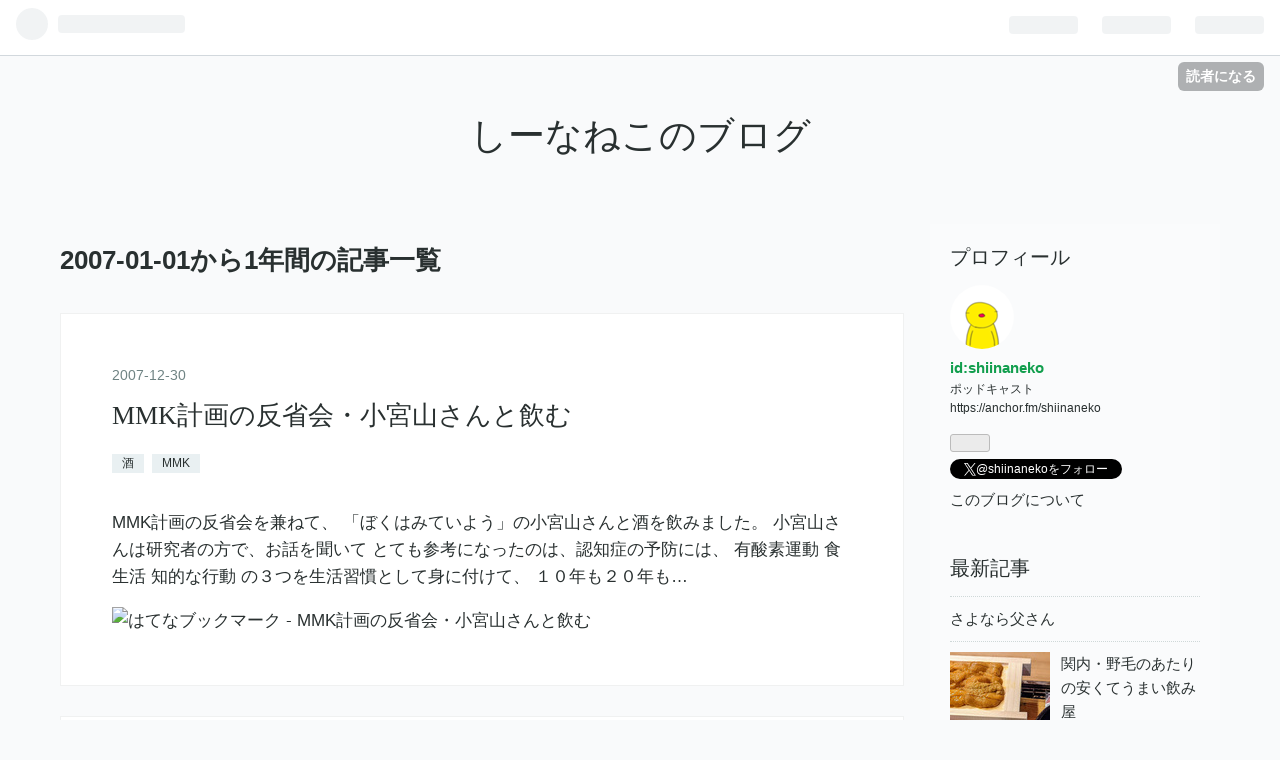

--- FILE ---
content_type: text/html; charset=utf-8
request_url: https://shiinaneko.hateblo.jp/archive/2007
body_size: 18887
content:
<!DOCTYPE html>
<html
  lang="ja"

data-admin-domain="//blog.hatena.ne.jp"
data-admin-origin="https://blog.hatena.ne.jp"
data-author="shiinaneko"
data-avail-langs="ja en"
data-blog="shiinaneko.hateblo.jp"
data-blog-host="shiinaneko.hateblo.jp"
data-blog-is-public="1"
data-blog-name="しーなねこのブログ"
data-blog-owner="shiinaneko"
data-blog-show-ads="1"
data-blog-show-sleeping-ads="1"
data-blog-uri="https://shiinaneko.hateblo.jp/"
data-blog-uuid="12704346814673903727"
data-blogs-uri-base="https://shiinaneko.hateblo.jp"
data-brand="hatenablog"
data-data-layer="{&quot;hatenablog&quot;:{&quot;admin&quot;:{},&quot;analytics&quot;:{&quot;brand_property_id&quot;:&quot;&quot;,&quot;measurement_id&quot;:&quot;G-T3QE162B5F&quot;,&quot;non_sampling_property_id&quot;:&quot;&quot;,&quot;property_id&quot;:&quot;&quot;,&quot;separated_property_id&quot;:&quot;UA-29716941-20&quot;},&quot;blog&quot;:{&quot;blog_id&quot;:&quot;12704346814673903727&quot;,&quot;content_seems_japanese&quot;:&quot;true&quot;,&quot;disable_ads&quot;:&quot;&quot;,&quot;enable_ads&quot;:&quot;true&quot;,&quot;enable_keyword_link&quot;:&quot;false&quot;,&quot;entry_show_footer_related_entries&quot;:&quot;true&quot;,&quot;force_pc_view&quot;:&quot;false&quot;,&quot;is_public&quot;:&quot;true&quot;,&quot;is_responsive_view&quot;:&quot;false&quot;,&quot;is_sleeping&quot;:&quot;true&quot;,&quot;lang&quot;:&quot;ja&quot;,&quot;name&quot;:&quot;\u3057\u30fc\u306a\u306d\u3053\u306e\u30d6\u30ed\u30b0&quot;,&quot;owner_name&quot;:&quot;shiinaneko&quot;,&quot;uri&quot;:&quot;https://shiinaneko.hateblo.jp/&quot;},&quot;brand&quot;:&quot;hatenablog&quot;,&quot;page_id&quot;:&quot;archive&quot;,&quot;permalink_entry&quot;:null,&quot;pro&quot;:&quot;free&quot;,&quot;router_type&quot;:&quot;blogs&quot;}}"
data-device="pc"
data-dont-recommend-pro="false"
data-global-domain="https://hatena.blog"
data-globalheader-color="b"
data-globalheader-type="pc"
data-has-touch-view="1"
data-help-url="https://help.hatenablog.com"
data-page="archive"
data-parts-domain="https://hatenablog-parts.com"
data-plus-available=""
data-pro="false"
data-router-type="blogs"
data-sentry-dsn="https://03a33e4781a24cf2885099fed222b56d@sentry.io/1195218"
data-sentry-environment="production"
data-sentry-sample-rate="0.1"
data-static-domain="https://cdn.blog.st-hatena.com"
data-version="ce040fcbad0d42a5e1cae88990dad0"



  itemscope
  itemtype="http://schema.org/Blog"


  data-initial-state="{}"

  >
  <head prefix="og: http://ogp.me/ns# fb: http://ogp.me/ns/fb#">

  

  
  <meta name="viewport" content="width=device-width, initial-scale=1.0" />


  


  

  <meta name="robots" content="max-image-preview:large" />


  <meta charset="utf-8"/>
  <meta http-equiv="X-UA-Compatible" content="IE=7; IE=9; IE=10; IE=11" />
  <title>2007-01-01から1年間の記事一覧 - しーなねこのブログ</title>

  
  <link rel="canonical" href="https://shiinaneko.hateblo.jp/archive/2007"/>



  

<meta itemprop="name" content="2007-01-01から1年間の記事一覧 - しーなねこのブログ"/>

  <meta itemprop="image" content="https://cdn.user.blog.st-hatena.com/default_entry_og_image/2270691/1650258208134407"/>


  <meta property="og:title" content="2007-01-01から1年間の記事一覧 - しーなねこのブログ"/>
<meta property="og:type" content="blog"/>
  <meta property="og:url" content="https://shiinaneko.hateblo.jp/archive/2007"/>

  
  
  
  <meta property="og:image" content="https://cdn.image.st-hatena.com/image/scale/e8f5698087c138eded97c71a1b6643a8a9e6e40f/backend=imagemagick;enlarge=0;height=1000;version=1;width=1200/https%3A%2F%2Fcdn.user.blog.st-hatena.com%2Fdefault_entry_og_image%2F2270691%2F1650258208134407"/>

<meta property="og:image:alt" content="2007-01-01から1年間の記事一覧 - しーなねこのブログ"/>
  <meta property="og:description" content="しーなねこ,へもいっ子クラブ,リアル桃鉄,エクストリーム出社" />
<meta property="og:site_name" content="しーなねこのブログ"/>

    <meta name="twitter:card" content="summary" />  <meta name="twitter:title" content="2007-01-01から1年間の記事一覧 - しーなねこのブログ" />  <meta name="twitter:description" content="しーなねこ,へもいっ子クラブ,リアル桃鉄,エクストリーム出社" />  <meta name="twitter:app:name:iphone" content="はてなブログアプリ" />
  <meta name="twitter:app:id:iphone" content="583299321" />
  <meta name="twitter:app:url:iphone" content="hatenablog:///open?uri=https%3A%2F%2Fshiinaneko.hateblo.jp%2Farchive%2F2007" />  <meta name="twitter:site" content="@shiinaneko" />
  
    <meta name="google-site-verification" content="CKzzpJq6T3WriznGF0ZffkKafnAnKmntgjZR6qGYgAA" />
    <meta name="keywords" content="しーなねこ" />


  
<script
  id="embed-gtm-data-layer-loader"
  data-data-layer-page-specific=""
>
(function() {
  function loadDataLayer(elem, attrName) {
    if (!elem) { return {}; }
    var json = elem.getAttribute(attrName);
    if (!json) { return {}; }
    return JSON.parse(json);
  }

  var globalVariables = loadDataLayer(
    document.documentElement,
    'data-data-layer'
  );
  var pageSpecificVariables = loadDataLayer(
    document.getElementById('embed-gtm-data-layer-loader'),
    'data-data-layer-page-specific'
  );

  var variables = [globalVariables, pageSpecificVariables];

  if (!window.dataLayer) {
    window.dataLayer = [];
  }

  for (var i = 0; i < variables.length; i++) {
    window.dataLayer.push(variables[i]);
  }
})();
</script>

<!-- Google Tag Manager -->
<script>(function(w,d,s,l,i){w[l]=w[l]||[];w[l].push({'gtm.start':
new Date().getTime(),event:'gtm.js'});var f=d.getElementsByTagName(s)[0],
j=d.createElement(s),dl=l!='dataLayer'?'&l='+l:'';j.async=true;j.src=
'https://www.googletagmanager.com/gtm.js?id='+i+dl;f.parentNode.insertBefore(j,f);
})(window,document,'script','dataLayer','GTM-P4CXTW');</script>
<!-- End Google Tag Manager -->











  <link rel="shortcut icon" href="https://shiinaneko.hateblo.jp/icon/favicon">
<link rel="apple-touch-icon" href="https://shiinaneko.hateblo.jp/icon/touch">
<link rel="icon" sizes="192x192" href="https://shiinaneko.hateblo.jp/icon/link">

  

<link rel="alternate" type="application/atom+xml" title="Atom" href="https://shiinaneko.hateblo.jp/feed"/>
<link rel="alternate" type="application/rss+xml" title="RSS2.0" href="https://shiinaneko.hateblo.jp/rss"/>

  
  
  <link rel="author" href="http://www.hatena.ne.jp/shiinaneko/">


  
    <link rel="next" href="https://shiinaneko.hateblo.jp/archive/2007?page=2">

  


  
    
<link rel="stylesheet" type="text/css" href="https://cdn.blog.st-hatena.com/css/blog.css?version=ce040fcbad0d42a5e1cae88990dad0"/>

    
  <link rel="stylesheet" type="text/css" href="https://usercss.blog.st-hatena.com/blog_style/12704346814673903727/6a5e80540654855ab6a012472c263c7c21e1b249"/>
  
  

  

  
<script> </script>

  
<style>
  div#google_afc_user,
  div.google-afc-user-container,
  div.google_afc_image,
  div.google_afc_blocklink {
      display: block !important;
  }
</style>


  
    <script src="https://cdn.pool.st-hatena.com/valve/valve.js" async></script>
<script id="test-valve-definition">
  var valve = window.valve || [];

  valve.push(function(v) {
    
    

    v.config({
      service: 'blog',
      content: {
        result: 'adtrust',
        documentIds: ["blog:entry:12921228815713388894","blog:entry:12921228815713388898","blog:entry:12921228815713388901","blog:entry:12921228815713388903","blog:entry:12921228815713388908","blog:entry:12921228815713388910","blog:entry:12921228815713388911","blog:entry:12921228815713388920","blog:entry:12921228815713388917","blog:entry:12921228815713388913","blog:entry:12921228815713388923","blog:entry:12921228815713388921","blog:entry:12921228815713388924","blog:entry:12921228815713388927","blog:entry:12921228815713388932","blog:entry:12921228815713388935","blog:entry:12921228815713388937","blog:entry:12921228815713388940","blog:entry:12921228815713388943","blog:entry:12921228815713388950","blog:entry:12921228815713388955","blog:entry:12921228815713388959","blog:entry:12921228815713388966","blog:entry:12921228815713388968","blog:entry:12921228815713388975","blog:entry:12921228815713388982","blog:entry:12921228815713388984","blog:entry:12921228815713388987","blog:entry:12921228815713388989","blog:entry:12921228815713388996"]
      }
    });
    v.defineDFPSlot({"sizes":[[320,100],[468,60]],"slotId":"entries-archive-header-banner","unit":"/4374287/blog_entries_header"});
    v.sealDFPSlots();
  });
</script>

  

  

  <script async custom-element="amp-ad" src="https://cdn.ampproject.org/v0/amp-ad-0.1.js"></script>
</head>

  <body class="page-archive globalheader-ng-enabled">
    

<div id="globalheader-container"
  data-brand="hatenablog"
  
  >
  <iframe id="globalheader" height="37" frameborder="0" allowTransparency="true"></iframe>
</div>


  
  
  
    <nav class="
      blog-controlls
      
    ">
      <div class="blog-controlls-blog-icon">
        <a href="https://shiinaneko.hateblo.jp/">
          <img src="https://cdn.image.st-hatena.com/image/square/486d3cec35961726d2b942b9b78952c97bbd0736/backend=imagemagick;height=128;version=1;width=128/https%3A%2F%2Fcdn.user.blog.st-hatena.com%2Fblog_custom_icon%2F2270691%2F16502581775111" alt="しーなねこのブログ"/>
        </a>
      </div>
      <div class="blog-controlls-title">
        <a href="https://shiinaneko.hateblo.jp/">しーなねこのブログ</a>
      </div>
      <a href="https://blog.hatena.ne.jp/shiinaneko/shiinaneko.hateblo.jp/subscribe?utm_medium=button&amp;utm_campaign=subscribe_blog&amp;utm_source=blogs_topright_button" class="blog-controlls-subscribe-btn test-blog-header-controlls-subscribe">
        読者になる
      </a>
    </nav>
  

  <div id="container">
    <div id="container-inner">
      <header id="blog-title" data-brand="hatenablog">
  <div id="blog-title-inner" >
    <div id="blog-title-content">
      <h1 id="title"><a href="https://shiinaneko.hateblo.jp/">しーなねこのブログ</a></h1>
      
    </div>
  </div>
</header>

      

      
      



<div id="content">
  <div id="content-inner">
    <div id="wrapper">
      <div id="main">
        <div id="main-inner">
          
            <div class="ad ad-online-afc" style="display: block !important;">
              
              <div id="entries-archive-header-banner" class="adsbygoogle" style="display:block!important;"></div>
            </div>
          

          



          

          
            <h2 class="archive-heading">
              2007-01-01から1年間の記事一覧
            </h2>
          

          
            <div class="archive-entries">
              
                
                  <section class="archive-entry test-archive-entry autopagerize_page_element" data-uuid="12921228815713388894">
<div class="archive-entry-header">
  <div class="date archive-date">
    <a href="https://shiinaneko.hateblo.jp/archive/2007/12/30" rel="nofollow">
      <time datetime="2007-12-30" title="2007-12-30">
        <span class="date-year">2007</span><span class="hyphen">-</span><span class="date-month">12</span><span class="hyphen">-</span><span class="date-day">30</span>
      </time>
    </a>
  </div>

  <h1 class="entry-title">
    <a class="entry-title-link" href="https://shiinaneko.hateblo.jp/entry/20071230/1199076419">MMK計画の反省会・小宮山さんと飲む</a>
    
    
  </h1>
</div>


  <div class="categories">
    
      <a href="https://shiinaneko.hateblo.jp/archive/category/%E9%85%92" class="archive-category-link category-酒">酒</a>
    
      <a href="https://shiinaneko.hateblo.jp/archive/category/MMK" class="archive-category-link category-MMK">MMK</a>
    
  </div>



<div class="archive-entry-body">
  <p class="entry-description">
    
      MMK計画の反省会を兼ねて、 「ぼくはみていよう」の小宮山さんと酒を飲みました。 小宮山さんは研究者の方で、お話を聞いて とても参考になったのは、認知症の予防には、 有酸素運動 食生活 知的な行動 の３つを生活習慣として身に付けて、 １０年も２０年も…
    
  </p>

  
    <div class="archive-entry-tags-wrapper">
  <div class="archive-entry-tags">  </div>
</div>

  

  <span class="social-buttons">
    
    
      <a href="https://b.hatena.ne.jp/entry/s/shiinaneko.hateblo.jp/entry/20071230/1199076419" class="bookmark-widget-counter">
        <img src="https://b.hatena.ne.jp/entry/image/https://shiinaneko.hateblo.jp/entry/20071230/1199076419" alt="はてなブックマーク - MMK計画の反省会・小宮山さんと飲む" />
      </a>
    

    <span
      class="star-container"
      data-hatena-star-container
      data-hatena-star-url="https://shiinaneko.hateblo.jp/entry/20071230/1199076419"
      data-hatena-star-title="MMK計画の反省会・小宮山さんと飲む"
      data-hatena-star-variant="profile-icon"
      data-hatena-star-profile-url-template="https://blog.hatena.ne.jp/{username}/"
    ></span>
  </span>
</div>
</section>
              
                
                  <section class="archive-entry test-archive-entry autopagerize_page_element" data-uuid="12921228815713388898">
<div class="archive-entry-header">
  <div class="date archive-date">
    <a href="https://shiinaneko.hateblo.jp/archive/2007/12/28" rel="nofollow">
      <time datetime="2007-12-28" title="2007-12-28">
        <span class="date-year">2007</span><span class="hyphen">-</span><span class="date-month">12</span><span class="hyphen">-</span><span class="date-day">28</span>
      </time>
    </a>
  </div>

  <h1 class="entry-title">
    <a class="entry-title-link" href="https://shiinaneko.hateblo.jp/entry/20071228/1198953645">「ジョッキで飲みたい」</a>
    
    
  </h1>
</div>


  <div class="categories">
    
      <a href="https://shiinaneko.hateblo.jp/archive/category/%E9%85%92" class="archive-category-link category-酒">酒</a>
    
  </div>


  <a href="https://shiinaneko.hateblo.jp/entry/20071228/1198953645" class="entry-thumb-link">
    <div class="entry-thumb" style="background-image: url('https://cdn.image.st-hatena.com/image/scale/ce5f86facc72089aae0a9df508401cd471aa5444/backend=imagemagick;height=500;quality=80;version=1;width=500/http%3A%2F%2Fcdn-ak.f.st-hatena.com%2Fimages%2Ffotolife%2Fs%2Fshiinaneko%2F20071230%2F20071230032530.jpg');">
    </div>
  </a>
<div class="archive-entry-body">
  <p class="entry-description">
    
      缶ビールを缶から直接飲むのと、ジョッキに注いで飲むのとでは、 うまさが７万倍違うんです。 想像してみてください。 小さな３匹のワニが、ナイル川の水を浴びている様子を。 すみません。ビールとまったく関係のないことを 想像させてしまいましたし、７万…
    
  </p>

  
    <div class="archive-entry-tags-wrapper">
  <div class="archive-entry-tags">  </div>
</div>

  

  <span class="social-buttons">
    
    
      <a href="https://b.hatena.ne.jp/entry/s/shiinaneko.hateblo.jp/entry/20071228/1198953645" class="bookmark-widget-counter">
        <img src="https://b.hatena.ne.jp/entry/image/https://shiinaneko.hateblo.jp/entry/20071228/1198953645" alt="はてなブックマーク - 「ジョッキで飲みたい」" />
      </a>
    

    <span
      class="star-container"
      data-hatena-star-container
      data-hatena-star-url="https://shiinaneko.hateblo.jp/entry/20071228/1198953645"
      data-hatena-star-title="「ジョッキで飲みたい」"
      data-hatena-star-variant="profile-icon"
      data-hatena-star-profile-url-template="https://blog.hatena.ne.jp/{username}/"
    ></span>
  </span>
</div>
</section>
              
                
                  <section class="archive-entry test-archive-entry autopagerize_page_element" data-uuid="12921228815713388901">
<div class="archive-entry-header">
  <div class="date archive-date">
    <a href="https://shiinaneko.hateblo.jp/archive/2007/12/27" rel="nofollow">
      <time datetime="2007-12-27" title="2007-12-27">
        <span class="date-year">2007</span><span class="hyphen">-</span><span class="date-month">12</span><span class="hyphen">-</span><span class="date-day">27</span>
      </time>
    </a>
  </div>

  <h1 class="entry-title">
    <a class="entry-title-link" href="https://shiinaneko.hateblo.jp/entry/20071227/1198775362">表彰状</a>
    
    
  </h1>
</div>


  <div class="categories">
    
      <a href="https://shiinaneko.hateblo.jp/archive/category/%E7%94%9F%E6%B4%BB" class="archive-category-link category-生活">生活</a>
    
  </div>


  <a href="https://shiinaneko.hateblo.jp/entry/20071227/1198775362" class="entry-thumb-link">
    <div class="entry-thumb" style="background-image: url('https://cdn.image.st-hatena.com/image/scale/e7ff0e0a0a7af37ae8b3e264ff11ae3793239537/backend=imagemagick;height=500;quality=80;version=1;width=500/http%3A%2F%2Fcdn-ak.f.st-hatena.com%2Fimages%2Ffotolife%2Fs%2Fshiinaneko%2F20071228%2F20071228014800.jpg');">
    </div>
  </a>
<div class="archive-entry-body">
  <p class="entry-description">
    
      先日、会社のフットサル大会に出たと書きましたが、 その結果、敢闘賞の賞状を頂きました。年の終わりに、こういう温かいのを頂けて幸せです。 額に入れて飾りたいと思います。ありがとうございます。 でも、なぜ僕が敢闘賞を頂けたのか、よく分かりません。
    
  </p>

  
    <div class="archive-entry-tags-wrapper">
  <div class="archive-entry-tags">  </div>
</div>

  

  <span class="social-buttons">
    
    
      <a href="https://b.hatena.ne.jp/entry/s/shiinaneko.hateblo.jp/entry/20071227/1198775362" class="bookmark-widget-counter">
        <img src="https://b.hatena.ne.jp/entry/image/https://shiinaneko.hateblo.jp/entry/20071227/1198775362" alt="はてなブックマーク - 表彰状" />
      </a>
    

    <span
      class="star-container"
      data-hatena-star-container
      data-hatena-star-url="https://shiinaneko.hateblo.jp/entry/20071227/1198775362"
      data-hatena-star-title="表彰状"
      data-hatena-star-variant="profile-icon"
      data-hatena-star-profile-url-template="https://blog.hatena.ne.jp/{username}/"
    ></span>
  </span>
</div>
</section>
              
                
                  <section class="archive-entry test-archive-entry autopagerize_page_element" data-uuid="12921228815713388903">
<div class="archive-entry-header">
  <div class="date archive-date">
    <a href="https://shiinaneko.hateblo.jp/archive/2007/12/26" rel="nofollow">
      <time datetime="2007-12-26" title="2007-12-26">
        <span class="date-year">2007</span><span class="hyphen">-</span><span class="date-month">12</span><span class="hyphen">-</span><span class="date-day">26</span>
      </time>
    </a>
  </div>

  <h1 class="entry-title">
    <a class="entry-title-link" href="https://shiinaneko.hateblo.jp/entry/20071226/1198690003">静かに広がるリアル桃鉄</a>
    
    
  </h1>
</div>


  <div class="categories">
    
      <a href="https://shiinaneko.hateblo.jp/archive/category/%E3%83%AA%E3%82%A2%E3%83%AB%E6%A1%83%E9%89%84" class="archive-category-link category-リアル桃鉄">リアル桃鉄</a>
    
      <a href="https://shiinaneko.hateblo.jp/archive/category/MMK" class="archive-category-link category-MMK">MMK</a>
    
  </div>



<div class="archive-entry-body">
  <p class="entry-description">
    
      前の日記で、大学生サークルが「リアル桃鉄」を 女子たちと楽しそうにやっていたということを書きましたが、 どうも「リアル桃鉄」が巷で静かな広がりを見せている模様です。 Unilog 33:第1回リアル桃鉄 - livedoor Blog（ブログ） Y.E.T. 吉村電鉄交通社 神…
    
  </p>

  
    <div class="archive-entry-tags-wrapper">
  <div class="archive-entry-tags">  </div>
</div>

  

  <span class="social-buttons">
    
    
      <a href="https://b.hatena.ne.jp/entry/s/shiinaneko.hateblo.jp/entry/20071226/1198690003" class="bookmark-widget-counter">
        <img src="https://b.hatena.ne.jp/entry/image/https://shiinaneko.hateblo.jp/entry/20071226/1198690003" alt="はてなブックマーク - 静かに広がるリアル桃鉄" />
      </a>
    

    <span
      class="star-container"
      data-hatena-star-container
      data-hatena-star-url="https://shiinaneko.hateblo.jp/entry/20071226/1198690003"
      data-hatena-star-title="静かに広がるリアル桃鉄"
      data-hatena-star-variant="profile-icon"
      data-hatena-star-profile-url-template="https://blog.hatena.ne.jp/{username}/"
    ></span>
  </span>
</div>
</section>
              
                
                  <section class="archive-entry test-archive-entry autopagerize_page_element" data-uuid="12921228815713388908">
<div class="archive-entry-header">
  <div class="date archive-date">
    <a href="https://shiinaneko.hateblo.jp/archive/2007/12/25" rel="nofollow">
      <time datetime="2007-12-25" title="2007-12-25">
        <span class="date-year">2007</span><span class="hyphen">-</span><span class="date-month">12</span><span class="hyphen">-</span><span class="date-day">25</span>
      </time>
    </a>
  </div>

  <h1 class="entry-title">
    <a class="entry-title-link" href="https://shiinaneko.hateblo.jp/entry/20071225/1198594504">今年のクリスマスプレゼント</a>
    
    
  </h1>
</div>


  <div class="categories">
    
      <a href="https://shiinaneko.hateblo.jp/archive/category/%E3%82%A2%E3%83%BC%E3%83%88" class="archive-category-link category-アート">アート</a>
    
  </div>


  <a href="https://shiinaneko.hateblo.jp/entry/20071225/1198594504" class="entry-thumb-link">
    <div class="entry-thumb" style="background-image: url('https://cdn.image.st-hatena.com/image/scale/88a7cfc09b427eb402c0deb9e76a2e10e9923db5/backend=imagemagick;height=500;quality=80;version=1;width=500/http%3A%2F%2Fcdn-ak.f.st-hatena.com%2Fimages%2Ffotolife%2Fs%2Fshiinaneko%2F20071225%2F20071225232142.jpg');">
    </div>
  </a>
<div class="archive-entry-body">
  <p class="entry-description">
    
      「クリスマスを」と入力しようとしたら、 「くりすますお」とミスタイプしてしまい、 「栗須益男」という謎の男の名前が出てきて、ぎょっとしました。 誰なんだ、栗須益男。 そういえば、「星の王子様」と入力しようとしたら、 「ほしのおおじさま」とミスタ…
    
  </p>

  
    <div class="archive-entry-tags-wrapper">
  <div class="archive-entry-tags">  </div>
</div>

  

  <span class="social-buttons">
    
    
      <a href="https://b.hatena.ne.jp/entry/s/shiinaneko.hateblo.jp/entry/20071225/1198594504" class="bookmark-widget-counter">
        <img src="https://b.hatena.ne.jp/entry/image/https://shiinaneko.hateblo.jp/entry/20071225/1198594504" alt="はてなブックマーク - 今年のクリスマスプレゼント" />
      </a>
    

    <span
      class="star-container"
      data-hatena-star-container
      data-hatena-star-url="https://shiinaneko.hateblo.jp/entry/20071225/1198594504"
      data-hatena-star-title="今年のクリスマスプレゼント"
      data-hatena-star-variant="profile-icon"
      data-hatena-star-profile-url-template="https://blog.hatena.ne.jp/{username}/"
    ></span>
  </span>
</div>
</section>
              
                
                  <section class="archive-entry test-archive-entry autopagerize_page_element" data-uuid="12921228815713388910">
<div class="archive-entry-header">
  <div class="date archive-date">
    <a href="https://shiinaneko.hateblo.jp/archive/2007/12/24" rel="nofollow">
      <time datetime="2007-12-24" title="2007-12-24">
        <span class="date-year">2007</span><span class="hyphen">-</span><span class="date-month">12</span><span class="hyphen">-</span><span class="date-day">24</span>
      </time>
    </a>
  </div>

  <h1 class="entry-title">
    <a class="entry-title-link" href="https://shiinaneko.hateblo.jp/entry/20071224/1198518288">年末の日</a>
    
    
  </h1>
</div>



  <a href="https://shiinaneko.hateblo.jp/entry/20071224/1198518288" class="entry-thumb-link">
    <div class="entry-thumb" style="background-image: url('https://cdn.image.st-hatena.com/image/scale/4c768db6d77f90a9ebe31d42ae330e200590e3b6/backend=imagemagick;height=500;quality=80;version=1;width=500/http%3A%2F%2Fcdn-ak.f.st-hatena.com%2Fimages%2Ffotolife%2Fs%2Fshiinaneko%2F20071209%2F20071209162022.jpg');">
    </div>
  </a>
<div class="archive-entry-body">
  <p class="entry-description">
    
      昼にクルマを運転して妹を駅に送ったりしました。 それからジムへ行って、ランニングして胸筋と腹筋を鍛えました。 風邪だったり忙しかったりしたので、久々の運動です。 プラズマディスプレイはいいです。昨日はM１グランプリを見ました。 おもしろさが１．…
    
  </p>

  
    <div class="archive-entry-tags-wrapper">
  <div class="archive-entry-tags">  </div>
</div>

  

  <span class="social-buttons">
    
    
      <a href="https://b.hatena.ne.jp/entry/s/shiinaneko.hateblo.jp/entry/20071224/1198518288" class="bookmark-widget-counter">
        <img src="https://b.hatena.ne.jp/entry/image/https://shiinaneko.hateblo.jp/entry/20071224/1198518288" alt="はてなブックマーク - 年末の日" />
      </a>
    

    <span
      class="star-container"
      data-hatena-star-container
      data-hatena-star-url="https://shiinaneko.hateblo.jp/entry/20071224/1198518288"
      data-hatena-star-title="年末の日"
      data-hatena-star-variant="profile-icon"
      data-hatena-star-profile-url-template="https://blog.hatena.ne.jp/{username}/"
    ></span>
  </span>
</div>
</section>
              
                
                  <section class="archive-entry test-archive-entry autopagerize_page_element" data-uuid="12921228815713388911">
<div class="archive-entry-header">
  <div class="date archive-date">
    <a href="https://shiinaneko.hateblo.jp/archive/2007/12/22" rel="nofollow">
      <time datetime="2007-12-22" title="2007-12-22">
        <span class="date-year">2007</span><span class="hyphen">-</span><span class="date-month">12</span><span class="hyphen">-</span><span class="date-day">22</span>
      </time>
    </a>
  </div>

  <h1 class="entry-title">
    <a class="entry-title-link" href="https://shiinaneko.hateblo.jp/entry/20071222/1198334502">プラズマディスプレイ</a>
    
    
  </h1>
</div>


  <div class="categories">
    
      <a href="https://shiinaneko.hateblo.jp/archive/category/%E7%94%9F%E6%B4%BB" class="archive-category-link category-生活">生活</a>
    
  </div>


  <a href="https://shiinaneko.hateblo.jp/entry/20071222/1198334502" class="entry-thumb-link">
    <div class="entry-thumb" style="background-image: url('https://cdn.image.st-hatena.com/image/scale/588efc9708c2eed5041be26bff90fd4b6bd912a3/backend=imagemagick;height=500;quality=80;version=1;width=500/http%3A%2F%2Fcdn-ak.f.st-hatena.com%2Fimages%2Ffotolife%2Fs%2Fshiinaneko%2F20071222%2F20071222214026.jpg');">
    </div>
  </a>
<div class="archive-entry-body">
  <p class="entry-description">
    
      先日購入したプラズマディスプレイが家に届きました。 現物を見ないまま、チラシを見て直感的に注文したので、 ５０型というのがどれくらいの大きさなのかピンと来なかったのですが、 あれですね、現物をよく見て寸法を計ってから買うべきですね。 家に届く…
    
  </p>

  
    <div class="archive-entry-tags-wrapper">
  <div class="archive-entry-tags">  </div>
</div>

  

  <span class="social-buttons">
    
    
      <a href="https://b.hatena.ne.jp/entry/s/shiinaneko.hateblo.jp/entry/20071222/1198334502" class="bookmark-widget-counter">
        <img src="https://b.hatena.ne.jp/entry/image/https://shiinaneko.hateblo.jp/entry/20071222/1198334502" alt="はてなブックマーク - プラズマディスプレイ" />
      </a>
    

    <span
      class="star-container"
      data-hatena-star-container
      data-hatena-star-url="https://shiinaneko.hateblo.jp/entry/20071222/1198334502"
      data-hatena-star-title="プラズマディスプレイ"
      data-hatena-star-variant="profile-icon"
      data-hatena-star-profile-url-template="https://blog.hatena.ne.jp/{username}/"
    ></span>
  </span>
</div>
</section>
              
                
                  <section class="archive-entry test-archive-entry autopagerize_page_element" data-uuid="12921228815713388920">
<div class="archive-entry-header">
  <div class="date archive-date">
    <a href="https://shiinaneko.hateblo.jp/archive/2007/12/21" rel="nofollow">
      <time datetime="2007-12-21" title="2007-12-21">
        <span class="date-year">2007</span><span class="hyphen">-</span><span class="date-month">12</span><span class="hyphen">-</span><span class="date-day">21</span>
      </time>
    </a>
  </div>

  <h1 class="entry-title">
    <a class="entry-title-link" href="https://shiinaneko.hateblo.jp/entry/20071221/1198263424">Tさんに言われたこと</a>
    
    
  </h1>
</div>



  <a href="https://shiinaneko.hateblo.jp/entry/20071221/1198263424" class="entry-thumb-link">
    <div class="entry-thumb" style="background-image: url('https://cdn.image.st-hatena.com/image/scale/e14043d5b6f442f8fee3ffe4f705bcacfca6bf7c/backend=imagemagick;height=500;quality=80;version=1;width=500/http%3A%2F%2Fcdn-ak.f.st-hatena.com%2Fimages%2Ffotolife%2Fs%2Fshiinaneko%2F20071215%2F20071215121259.gif');">
    </div>
  </a>
<div class="archive-entry-body">
  <p class="entry-description">
    
      しーなくんがモテたら、おもしろい日記にならない。 モテないからこそ、おもしろい日記が書ける。
    
  </p>

  
    <div class="archive-entry-tags-wrapper">
  <div class="archive-entry-tags">  </div>
</div>

  

  <span class="social-buttons">
    
    
      <a href="https://b.hatena.ne.jp/entry/s/shiinaneko.hateblo.jp/entry/20071221/1198263424" class="bookmark-widget-counter">
        <img src="https://b.hatena.ne.jp/entry/image/https://shiinaneko.hateblo.jp/entry/20071221/1198263424" alt="はてなブックマーク - Tさんに言われたこと" />
      </a>
    

    <span
      class="star-container"
      data-hatena-star-container
      data-hatena-star-url="https://shiinaneko.hateblo.jp/entry/20071221/1198263424"
      data-hatena-star-title="Tさんに言われたこと"
      data-hatena-star-variant="profile-icon"
      data-hatena-star-profile-url-template="https://blog.hatena.ne.jp/{username}/"
    ></span>
  </span>
</div>
</section>

                  <section class="archive-entry test-archive-entry autopagerize_page_element" data-uuid="12921228815713388917">
<div class="archive-entry-header">
  <div class="date archive-date">
    <a href="https://shiinaneko.hateblo.jp/archive/2007/12/21" rel="nofollow">
      <time datetime="2007-12-21" title="2007-12-21">
        <span class="date-year">2007</span><span class="hyphen">-</span><span class="date-month">12</span><span class="hyphen">-</span><span class="date-day">21</span>
      </time>
    </a>
  </div>

  <h1 class="entry-title">
    <a class="entry-title-link" href="https://shiinaneko.hateblo.jp/entry/20071221/1198263423">MMK計画再始動・「ゆっくり歩むものは　遠くへ行く」</a>
    
    
  </h1>
</div>


  <div class="categories">
    
      <a href="https://shiinaneko.hateblo.jp/archive/category/MMK" class="archive-category-link category-MMK">MMK</a>
    
      <a href="https://shiinaneko.hateblo.jp/archive/category/%E8%A6%9A%E3%81%88%E6%9B%B8" class="archive-category-link category-覚え書">覚え書</a>
    
  </div>



<div class="archive-entry-body">
  <p class="entry-description">
    
      先日の日記で 「モテなくてもいい」 「僕は別にモテたいわけじゃなかったんだ」 ということを書いて、もうMMK（モテてモテて困る）計画は 中止にしますと書きましたが、MMK計画をやめてから どうも生活に張りがなくなったように感じるのです。 それに「モテ…
    
  </p>

  
    <div class="archive-entry-tags-wrapper">
  <div class="archive-entry-tags">  </div>
</div>

  

  <span class="social-buttons">
    
    
      <a href="https://b.hatena.ne.jp/entry/s/shiinaneko.hateblo.jp/entry/20071221/1198263423" class="bookmark-widget-counter">
        <img src="https://b.hatena.ne.jp/entry/image/https://shiinaneko.hateblo.jp/entry/20071221/1198263423" alt="はてなブックマーク - MMK計画再始動・「ゆっくり歩むものは　遠くへ行く」" />
      </a>
    

    <span
      class="star-container"
      data-hatena-star-container
      data-hatena-star-url="https://shiinaneko.hateblo.jp/entry/20071221/1198263423"
      data-hatena-star-title="MMK計画再始動・「ゆっくり歩むものは　遠くへ行く」"
      data-hatena-star-variant="profile-icon"
      data-hatena-star-profile-url-template="https://blog.hatena.ne.jp/{username}/"
    ></span>
  </span>
</div>
</section>

                  <section class="archive-entry test-archive-entry autopagerize_page_element" data-uuid="12921228815713388913">
<div class="archive-entry-header">
  <div class="date archive-date">
    <a href="https://shiinaneko.hateblo.jp/archive/2007/12/21" rel="nofollow">
      <time datetime="2007-12-21" title="2007-12-21">
        <span class="date-year">2007</span><span class="hyphen">-</span><span class="date-month">12</span><span class="hyphen">-</span><span class="date-day">21</span>
      </time>
    </a>
  </div>

  <h1 class="entry-title">
    <a class="entry-title-link" href="https://shiinaneko.hateblo.jp/entry/20071221/1198263422">会社帰りにビール。</a>
    
    
  </h1>
</div>


  <div class="categories">
    
      <a href="https://shiinaneko.hateblo.jp/archive/category/%E9%85%92" class="archive-category-link category-酒">酒</a>
    
  </div>



<div class="archive-entry-body">
  <p class="entry-description">
    
      年末でどこも人がいっぱい。 １０人以上で入れる店は、ほとんどない状況でした。 あの居酒屋「よし」もいっぱいだったそうで、 もうクリスマス、大晦日はすぐそこまできています。 正面玄関入り口まで来てます。
    
  </p>

  
    <div class="archive-entry-tags-wrapper">
  <div class="archive-entry-tags">  </div>
</div>

  

  <span class="social-buttons">
    
    
      <a href="https://b.hatena.ne.jp/entry/s/shiinaneko.hateblo.jp/entry/20071221/1198263422" class="bookmark-widget-counter">
        <img src="https://b.hatena.ne.jp/entry/image/https://shiinaneko.hateblo.jp/entry/20071221/1198263422" alt="はてなブックマーク - 会社帰りにビール。" />
      </a>
    

    <span
      class="star-container"
      data-hatena-star-container
      data-hatena-star-url="https://shiinaneko.hateblo.jp/entry/20071221/1198263422"
      data-hatena-star-title="会社帰りにビール。"
      data-hatena-star-variant="profile-icon"
      data-hatena-star-profile-url-template="https://blog.hatena.ne.jp/{username}/"
    ></span>
  </span>
</div>
</section>
              
                
                  <section class="archive-entry test-archive-entry autopagerize_page_element" data-uuid="12921228815713388923">
<div class="archive-entry-header">
  <div class="date archive-date">
    <a href="https://shiinaneko.hateblo.jp/archive/2007/12/20" rel="nofollow">
      <time datetime="2007-12-20" title="2007-12-20">
        <span class="date-year">2007</span><span class="hyphen">-</span><span class="date-month">12</span><span class="hyphen">-</span><span class="date-day">20</span>
      </time>
    </a>
  </div>

  <h1 class="entry-title">
    <a class="entry-title-link" href="https://shiinaneko.hateblo.jp/entry/20071220/1198172491">と、日記を書いてから</a>
    
    
  </h1>
</div>




<div class="archive-entry-body">
  <p class="entry-description">
    
      寝ようと思ったのですが、激しい運動をしたためか、 目が冴えて寝付けません。筋肉痛がするので アリナミンを飲んだのですが、 アリナミンって、興奮気味になって眠れなくなりませんか？ それと、おにぎり１個しか食べてないので、 空腹で眠れないのかもしれ…
    
  </p>

  
    <div class="archive-entry-tags-wrapper">
  <div class="archive-entry-tags">  </div>
</div>

  

  <span class="social-buttons">
    
    
      <a href="https://b.hatena.ne.jp/entry/s/shiinaneko.hateblo.jp/entry/20071220/1198172491" class="bookmark-widget-counter">
        <img src="https://b.hatena.ne.jp/entry/image/https://shiinaneko.hateblo.jp/entry/20071220/1198172491" alt="はてなブックマーク - と、日記を書いてから" />
      </a>
    

    <span
      class="star-container"
      data-hatena-star-container
      data-hatena-star-url="https://shiinaneko.hateblo.jp/entry/20071220/1198172491"
      data-hatena-star-title="と、日記を書いてから"
      data-hatena-star-variant="profile-icon"
      data-hatena-star-profile-url-template="https://blog.hatena.ne.jp/{username}/"
    ></span>
  </span>
</div>
</section>

                  <section class="archive-entry test-archive-entry autopagerize_page_element" data-uuid="12921228815713388921">
<div class="archive-entry-header">
  <div class="date archive-date">
    <a href="https://shiinaneko.hateblo.jp/archive/2007/12/20" rel="nofollow">
      <time datetime="2007-12-20" title="2007-12-20">
        <span class="date-year">2007</span><span class="hyphen">-</span><span class="date-month">12</span><span class="hyphen">-</span><span class="date-day">20</span>
      </time>
    </a>
  </div>

  <h1 class="entry-title">
    <a class="entry-title-link" href="https://shiinaneko.hateblo.jp/entry/20071220/1198164991">フットサル大会</a>
    
    
  </h1>
</div>


  <div class="categories">
    
      <a href="https://shiinaneko.hateblo.jp/archive/category/%E7%94%9F%E6%B4%BB" class="archive-category-link category-生活">生活</a>
    
  </div>


  <a href="https://shiinaneko.hateblo.jp/entry/20071220/1198164991" class="entry-thumb-link">
    <div class="entry-thumb" style="background-image: url('https://cdn.image.st-hatena.com/image/scale/0c3553fe1600d914a519b5444b5a3ea67deb705c/backend=imagemagick;height=500;quality=80;version=1;width=500/http%3A%2F%2Fcdn-ak.f.st-hatena.com%2Fimages%2Ffotolife%2Fs%2Fshiinaneko%2F20071220%2F20071220201343.jpg');">
    </div>
  </a>
<div class="archive-entry-body">
  <p class="entry-description">
    
      会社のフットサル大会に出ました。 渋谷駅前のビルの屋上にコートがあるのです。 ルールもよく分かりませんし、どう動けばよいのかも分からず （手を使わずに、ボールをゴールに入れればよいことは分かります）、 金縛りにあったようになっていたのですが、 …
    
  </p>

  
    <div class="archive-entry-tags-wrapper">
  <div class="archive-entry-tags">  </div>
</div>

  

  <span class="social-buttons">
    
    
      <a href="https://b.hatena.ne.jp/entry/s/shiinaneko.hateblo.jp/entry/20071220/1198164991" class="bookmark-widget-counter">
        <img src="https://b.hatena.ne.jp/entry/image/https://shiinaneko.hateblo.jp/entry/20071220/1198164991" alt="はてなブックマーク - フットサル大会" />
      </a>
    

    <span
      class="star-container"
      data-hatena-star-container
      data-hatena-star-url="https://shiinaneko.hateblo.jp/entry/20071220/1198164991"
      data-hatena-star-title="フットサル大会"
      data-hatena-star-variant="profile-icon"
      data-hatena-star-profile-url-template="https://blog.hatena.ne.jp/{username}/"
    ></span>
  </span>
</div>
</section>
              
                
                  <section class="archive-entry test-archive-entry autopagerize_page_element" data-uuid="12921228815713388924">
<div class="archive-entry-header">
  <div class="date archive-date">
    <a href="https://shiinaneko.hateblo.jp/archive/2007/12/19" rel="nofollow">
      <time datetime="2007-12-19" title="2007-12-19">
        <span class="date-year">2007</span><span class="hyphen">-</span><span class="date-month">12</span><span class="hyphen">-</span><span class="date-day">19</span>
      </time>
    </a>
  </div>

  <h1 class="entry-title">
    <a class="entry-title-link" href="https://shiinaneko.hateblo.jp/entry/20071219/1198086720">ボウリング忘年会</a>
    
    
  </h1>
</div>


  <div class="categories">
    
      <a href="https://shiinaneko.hateblo.jp/archive/category/%E9%85%92" class="archive-category-link category-酒">酒</a>
    
  </div>


  <a href="https://shiinaneko.hateblo.jp/entry/20071219/1198086720" class="entry-thumb-link">
    <div class="entry-thumb" style="background-image: url('https://cdn.image.st-hatena.com/image/scale/f8724566880c75044aba3d426d5cefe16044ec28/backend=imagemagick;height=500;quality=80;version=1;width=500/http%3A%2F%2Fcdn-ak.f.st-hatena.com%2Fimages%2Ffotolife%2Fs%2Fshiinaneko%2F20071219%2F20071219195327.jpg');">
    </div>
  </a>
<div class="archive-entry-body">
  <p class="entry-description">
    
      会社の忘年会のイベントで、渋谷でボウリング大会がありました。 ２時間投げ放題ということで、皆さん投げまくりました。 ３ゲームやって、全員疲れ果てた様子でした。 僕はビリから３番目でした。投げすぎて首の筋が痛い。 ボウリング後に居酒屋に入って、…
    
  </p>

  
    <div class="archive-entry-tags-wrapper">
  <div class="archive-entry-tags">  </div>
</div>

  

  <span class="social-buttons">
    
    
      <a href="https://b.hatena.ne.jp/entry/s/shiinaneko.hateblo.jp/entry/20071219/1198086720" class="bookmark-widget-counter">
        <img src="https://b.hatena.ne.jp/entry/image/https://shiinaneko.hateblo.jp/entry/20071219/1198086720" alt="はてなブックマーク - ボウリング忘年会" />
      </a>
    

    <span
      class="star-container"
      data-hatena-star-container
      data-hatena-star-url="https://shiinaneko.hateblo.jp/entry/20071219/1198086720"
      data-hatena-star-title="ボウリング忘年会"
      data-hatena-star-variant="profile-icon"
      data-hatena-star-profile-url-template="https://blog.hatena.ne.jp/{username}/"
    ></span>
  </span>
</div>
</section>
              
                
                  <section class="archive-entry test-archive-entry autopagerize_page_element" data-uuid="12921228815713388927">
<div class="archive-entry-header">
  <div class="date archive-date">
    <a href="https://shiinaneko.hateblo.jp/archive/2007/12/18" rel="nofollow">
      <time datetime="2007-12-18" title="2007-12-18">
        <span class="date-year">2007</span><span class="hyphen">-</span><span class="date-month">12</span><span class="hyphen">-</span><span class="date-day">18</span>
      </time>
    </a>
  </div>

  <h1 class="entry-title">
    <a class="entry-title-link" href="https://shiinaneko.hateblo.jp/entry/20071218/1197998337">僕ですら忙しい。</a>
    
    
  </h1>
</div>


  <div class="categories">
    
      <a href="https://shiinaneko.hateblo.jp/archive/category/%E9%9B%91%E6%83%B3" class="archive-category-link category-雑想">雑想</a>
    
  </div>


  <a href="https://shiinaneko.hateblo.jp/entry/20071218/1197998337" class="entry-thumb-link">
    <div class="entry-thumb" style="background-image: url('https://cdn.image.st-hatena.com/image/scale/6f738d04183fd26de4f2f3a011350452074a98e9/backend=imagemagick;height=500;quality=80;version=1;width=500/http%3A%2F%2Fcdn-ak.f.st-hatena.com%2Fimages%2Ffotolife%2Fs%2Fshiinaneko%2F20071219%2F20071219014525.jpg');">
    </div>
  </a>
<div class="archive-entry-body">
  <p class="entry-description">
    
      これは先日買ったシャツなのですが、 このシャツの縦縞模様が、ほれあれだ、あの、そう、 昔よく歯医者とか行くと待合室に絵本が置いてあって、 たいていボール紙みたいな素材で端がボロボロなのですが、 そういった絵本の中に、こう手でもって目の前でぐる…
    
  </p>

  
    <div class="archive-entry-tags-wrapper">
  <div class="archive-entry-tags">  </div>
</div>

  

  <span class="social-buttons">
    
    
      <a href="https://b.hatena.ne.jp/entry/s/shiinaneko.hateblo.jp/entry/20071218/1197998337" class="bookmark-widget-counter">
        <img src="https://b.hatena.ne.jp/entry/image/https://shiinaneko.hateblo.jp/entry/20071218/1197998337" alt="はてなブックマーク - 僕ですら忙しい。" />
      </a>
    

    <span
      class="star-container"
      data-hatena-star-container
      data-hatena-star-url="https://shiinaneko.hateblo.jp/entry/20071218/1197998337"
      data-hatena-star-title="僕ですら忙しい。"
      data-hatena-star-variant="profile-icon"
      data-hatena-star-profile-url-template="https://blog.hatena.ne.jp/{username}/"
    ></span>
  </span>
</div>
</section>
              
                
                  <section class="archive-entry test-archive-entry autopagerize_page_element" data-uuid="12921228815713388932">
<div class="archive-entry-header">
  <div class="date archive-date">
    <a href="https://shiinaneko.hateblo.jp/archive/2007/12/17" rel="nofollow">
      <time datetime="2007-12-17" title="2007-12-17">
        <span class="date-year">2007</span><span class="hyphen">-</span><span class="date-month">12</span><span class="hyphen">-</span><span class="date-day">17</span>
      </time>
    </a>
  </div>

  <h1 class="entry-title">
    <a class="entry-title-link" href="https://shiinaneko.hateblo.jp/entry/20071217/1197912361">みや〜んさん送別会と、MMK計画終了。</a>
    
    
  </h1>
</div>


  <div class="categories">
    
      <a href="https://shiinaneko.hateblo.jp/archive/category/%E9%85%92" class="archive-category-link category-酒">酒</a>
    
      <a href="https://shiinaneko.hateblo.jp/archive/category/MMK" class="archive-category-link category-MMK">MMK</a>
    
  </div>



<div class="archive-entry-body">
  <p class="entry-description">
    
      会社の先輩、みや〜んさんの送別会でした。 みや〜んさんとはお仕事で関係したことはなかったのですが、 僕のMMK（モテてモテて困る）計画の理念となる名言を くださった重要な人なのです。 その言葉が何かを具体的に申し上げることはできませんが、 とにか…
    
  </p>

  
    <div class="archive-entry-tags-wrapper">
  <div class="archive-entry-tags">  </div>
</div>

  

  <span class="social-buttons">
    
    
      <a href="https://b.hatena.ne.jp/entry/s/shiinaneko.hateblo.jp/entry/20071217/1197912361" class="bookmark-widget-counter">
        <img src="https://b.hatena.ne.jp/entry/image/https://shiinaneko.hateblo.jp/entry/20071217/1197912361" alt="はてなブックマーク - みや〜んさん送別会と、MMK計画終了。" />
      </a>
    

    <span
      class="star-container"
      data-hatena-star-container
      data-hatena-star-url="https://shiinaneko.hateblo.jp/entry/20071217/1197912361"
      data-hatena-star-title="みや〜んさん送別会と、MMK計画終了。"
      data-hatena-star-variant="profile-icon"
      data-hatena-star-profile-url-template="https://blog.hatena.ne.jp/{username}/"
    ></span>
  </span>
</div>
</section>
              
                
                  <section class="archive-entry test-archive-entry autopagerize_page_element" data-uuid="12921228815713388935">
<div class="archive-entry-header">
  <div class="date archive-date">
    <a href="https://shiinaneko.hateblo.jp/archive/2007/12/16" rel="nofollow">
      <time datetime="2007-12-16" title="2007-12-16">
        <span class="date-year">2007</span><span class="hyphen">-</span><span class="date-month">12</span><span class="hyphen">-</span><span class="date-day">16</span>
      </time>
    </a>
  </div>

  <h1 class="entry-title">
    <a class="entry-title-link" href="https://shiinaneko.hateblo.jp/entry/20071216/1197823407">根津で飲みました。</a>
    
    
  </h1>
</div>


  <div class="categories">
    
      <a href="https://shiinaneko.hateblo.jp/archive/category/%E9%85%92" class="archive-category-link category-酒">酒</a>
    
  </div>


  <a href="https://shiinaneko.hateblo.jp/entry/20071216/1197823407" class="entry-thumb-link">
    <div class="entry-thumb" style="background-image: url('https://cdn.image.st-hatena.com/image/scale/98ce92e66e75ef6cea0da09d70bfb4cd5a1d5025/backend=imagemagick;height=500;quality=80;version=1;width=500/http%3A%2F%2Fcdn-ak.f.st-hatena.com%2Fimages%2Ffotolife%2Fs%2Fshiinaneko%2F20071216%2F20071216223321.jpg');">
    </div>
  </a>
<div class="archive-entry-body">
  <p class="entry-description">
    
      文京区の根津駅近くの居酒屋で、せりさん、テンテンさん、 さおりさん、かずさんと酒を飲みました。 会は７時からやっていたようで、 僕が８時に到着した時は、沈んだムードになっていました。 「今日は皆、テンションが低いんです」 と、せりさん。僕もテン…
    
  </p>

  
    <div class="archive-entry-tags-wrapper">
  <div class="archive-entry-tags">  </div>
</div>

  

  <span class="social-buttons">
    
    
      <a href="https://b.hatena.ne.jp/entry/s/shiinaneko.hateblo.jp/entry/20071216/1197823407" class="bookmark-widget-counter">
        <img src="https://b.hatena.ne.jp/entry/image/https://shiinaneko.hateblo.jp/entry/20071216/1197823407" alt="はてなブックマーク - 根津で飲みました。" />
      </a>
    

    <span
      class="star-container"
      data-hatena-star-container
      data-hatena-star-url="https://shiinaneko.hateblo.jp/entry/20071216/1197823407"
      data-hatena-star-title="根津で飲みました。"
      data-hatena-star-variant="profile-icon"
      data-hatena-star-profile-url-template="https://blog.hatena.ne.jp/{username}/"
    ></span>
  </span>
</div>
</section>
              
                
                  <section class="archive-entry test-archive-entry autopagerize_page_element" data-uuid="12921228815713388937">
<div class="archive-entry-header">
  <div class="date archive-date">
    <a href="https://shiinaneko.hateblo.jp/archive/2007/12/15" rel="nofollow">
      <time datetime="2007-12-15" title="2007-12-15">
        <span class="date-year">2007</span><span class="hyphen">-</span><span class="date-month">12</span><span class="hyphen">-</span><span class="date-day">15</span>
      </time>
    </a>
  </div>

  <h1 class="entry-title">
    <a class="entry-title-link" href="https://shiinaneko.hateblo.jp/entry/20071215/1197739375">ＮＨＫ交響楽団横浜定期演奏会</a>
    
    
  </h1>
</div>


  <div class="categories">
    
      <a href="https://shiinaneko.hateblo.jp/archive/category/%E7%94%9F%E6%B4%BB" class="archive-category-link category-生活">生活</a>
    
      <a href="https://shiinaneko.hateblo.jp/archive/category/%E3%82%A2%E3%83%BC%E3%83%88" class="archive-category-link category-アート">アート</a>
    
  </div>


  <a href="https://shiinaneko.hateblo.jp/entry/20071215/1197739375" class="entry-thumb-link">
    <div class="entry-thumb" style="background-image: url('https://cdn.image.st-hatena.com/image/scale/2ea4e7b345e27e7c96b28ad3437836403d5c3db1/backend=imagemagick;height=500;quality=80;version=1;width=500/http%3A%2F%2Fcdn-ak.f.st-hatena.com%2Fimages%2Ffotolife%2Fs%2Fshiinaneko%2F20071215%2F20071215201145.jpg');">
    </div>
  </a>
<div class="archive-entry-body">
  <p class="entry-description">
    
      ＮＨＫ交響楽団の横浜定期演奏会へ行ってきました。 場所は「横浜みなとみらいホール」 （なんだか最近「みなとみらい」ばかり行ってます）。 音が生き生きして、僕の中を通り抜けていきました。 「ヘンゼルとグレーテル」の前奏曲と、 「夕べの祈り」「夢の…
    
  </p>

  
    <div class="archive-entry-tags-wrapper">
  <div class="archive-entry-tags">  </div>
</div>

  

  <span class="social-buttons">
    
    
      <a href="https://b.hatena.ne.jp/entry/s/shiinaneko.hateblo.jp/entry/20071215/1197739375" class="bookmark-widget-counter">
        <img src="https://b.hatena.ne.jp/entry/image/https://shiinaneko.hateblo.jp/entry/20071215/1197739375" alt="はてなブックマーク - ＮＨＫ交響楽団横浜定期演奏会" />
      </a>
    

    <span
      class="star-container"
      data-hatena-star-container
      data-hatena-star-url="https://shiinaneko.hateblo.jp/entry/20071215/1197739375"
      data-hatena-star-title="ＮＨＫ交響楽団横浜定期演奏会"
      data-hatena-star-variant="profile-icon"
      data-hatena-star-profile-url-template="https://blog.hatena.ne.jp/{username}/"
    ></span>
  </span>
</div>
</section>
              
                
                  <section class="archive-entry test-archive-entry autopagerize_page_element" data-uuid="12921228815713388940">
<div class="archive-entry-header">
  <div class="date archive-date">
    <a href="https://shiinaneko.hateblo.jp/archive/2007/12/14" rel="nofollow">
      <time datetime="2007-12-14" title="2007-12-14">
        <span class="date-year">2007</span><span class="hyphen">-</span><span class="date-month">12</span><span class="hyphen">-</span><span class="date-day">14</span>
      </time>
    </a>
  </div>

  <h1 class="entry-title">
    <a class="entry-title-link" href="https://shiinaneko.hateblo.jp/entry/20071214/1197651710">終電逃した。</a>
    
    
  </h1>
</div>


  <div class="categories">
    
      <a href="https://shiinaneko.hateblo.jp/archive/category/%E9%85%92" class="archive-category-link category-酒">酒</a>
    
  </div>


  <a href="https://shiinaneko.hateblo.jp/entry/20071214/1197651710" class="entry-thumb-link">
    <div class="entry-thumb" style="background-image: url('https://cdn.image.st-hatena.com/image/scale/7b7070366dc2b7eae09183e96c516bbc2cec8ff2/backend=imagemagick;height=500;quality=80;version=1;width=500/http%3A%2F%2Fcdn-ak.f.st-hatena.com%2Fimages%2Ffotolife%2Fs%2Fshiinaneko%2F20071215%2F20071215015456.jpg');">
    </div>
  </a>
<div class="archive-entry-body">
  <p class="entry-description">
    
      こんばんは。 酒を飲むときは物を食わない28才、しいなです。 午前２時、終電を逃してまだ歩いてます。 居酒屋「よし」へ行きました。 やはり年末ということもあり、店内はとても混雑していました。 「ああ、こんなに混雑していては、奥の座敷も埋まってるだ…
    
  </p>

  
    <div class="archive-entry-tags-wrapper">
  <div class="archive-entry-tags">  </div>
</div>

  

  <span class="social-buttons">
    
    
      <a href="https://b.hatena.ne.jp/entry/s/shiinaneko.hateblo.jp/entry/20071214/1197651710" class="bookmark-widget-counter">
        <img src="https://b.hatena.ne.jp/entry/image/https://shiinaneko.hateblo.jp/entry/20071214/1197651710" alt="はてなブックマーク - 終電逃した。" />
      </a>
    

    <span
      class="star-container"
      data-hatena-star-container
      data-hatena-star-url="https://shiinaneko.hateblo.jp/entry/20071214/1197651710"
      data-hatena-star-title="終電逃した。"
      data-hatena-star-variant="profile-icon"
      data-hatena-star-profile-url-template="https://blog.hatena.ne.jp/{username}/"
    ></span>
  </span>
</div>
</section>
              
                
                  <section class="archive-entry test-archive-entry autopagerize_page_element" data-uuid="12921228815713388943">
<div class="archive-entry-header">
  <div class="date archive-date">
    <a href="https://shiinaneko.hateblo.jp/archive/2007/12/13" rel="nofollow">
      <time datetime="2007-12-13" title="2007-12-13">
        <span class="date-year">2007</span><span class="hyphen">-</span><span class="date-month">12</span><span class="hyphen">-</span><span class="date-day">13</span>
      </time>
    </a>
  </div>

  <h1 class="entry-title">
    <a class="entry-title-link" href="https://shiinaneko.hateblo.jp/entry/20071213/1197559320">僕以外、誰も泣いていなかった。</a>
    
    
  </h1>
</div>


  <div class="categories">
    
      <a href="https://shiinaneko.hateblo.jp/archive/category/%E7%94%9F%E6%B4%BB" class="archive-category-link category-生活">生活</a>
    
  </div>



<div class="archive-entry-body">
  <p class="entry-description">
    
      先日の話ですが、モテない同志のKさんと、 はっちさんと、Yさんの女子ふたりと映画を見たのでした。 映画は「ALWAYS 続・三丁目の夕日」。 そう、ここでお気付きの方もいらっしゃるかと思いますが、 実は僕、この映画すでに見てたのですね。（参考：2007-11-…
    
  </p>

  
    <div class="archive-entry-tags-wrapper">
  <div class="archive-entry-tags">  </div>
</div>

  

  <span class="social-buttons">
    
    
      <a href="https://b.hatena.ne.jp/entry/s/shiinaneko.hateblo.jp/entry/20071213/1197559320" class="bookmark-widget-counter">
        <img src="https://b.hatena.ne.jp/entry/image/https://shiinaneko.hateblo.jp/entry/20071213/1197559320" alt="はてなブックマーク - 僕以外、誰も泣いていなかった。" />
      </a>
    

    <span
      class="star-container"
      data-hatena-star-container
      data-hatena-star-url="https://shiinaneko.hateblo.jp/entry/20071213/1197559320"
      data-hatena-star-title="僕以外、誰も泣いていなかった。"
      data-hatena-star-variant="profile-icon"
      data-hatena-star-profile-url-template="https://blog.hatena.ne.jp/{username}/"
    ></span>
  </span>
</div>
</section>
              
                
                  <section class="archive-entry test-archive-entry autopagerize_page_element" data-uuid="12921228815713388950">
<div class="archive-entry-header">
  <div class="date archive-date">
    <a href="https://shiinaneko.hateblo.jp/archive/2007/12/12" rel="nofollow">
      <time datetime="2007-12-12" title="2007-12-12">
        <span class="date-year">2007</span><span class="hyphen">-</span><span class="date-month">12</span><span class="hyphen">-</span><span class="date-day">12</span>
      </time>
    </a>
  </div>

  <h1 class="entry-title">
    <a class="entry-title-link" href="https://shiinaneko.hateblo.jp/entry/20071212/1197470523">儚い夢でありました。</a>
    
    
  </h1>
</div>


  <div class="categories">
    
      <a href="https://shiinaneko.hateblo.jp/archive/category/MMK" class="archive-category-link category-MMK">MMK</a>
    
  </div>



<div class="archive-entry-body">
  <p class="entry-description">
    
      先日の日記に、下のような提案をしてみたのです。 全国の、クリスマスに何の予定も彼氏もいないお嬢さん方、 こういうのはいかがでしょうか。 しーなねこを急場しのぎ的に、彼氏にしてみるというのは。 そうしましたところ、翌日に、 立候補致します（笑 で…
    
  </p>

  
    <div class="archive-entry-tags-wrapper">
  <div class="archive-entry-tags">  </div>
</div>

  

  <span class="social-buttons">
    
    
      <a href="https://b.hatena.ne.jp/entry/s/shiinaneko.hateblo.jp/entry/20071212/1197470523" class="bookmark-widget-counter">
        <img src="https://b.hatena.ne.jp/entry/image/https://shiinaneko.hateblo.jp/entry/20071212/1197470523" alt="はてなブックマーク - 儚い夢でありました。" />
      </a>
    

    <span
      class="star-container"
      data-hatena-star-container
      data-hatena-star-url="https://shiinaneko.hateblo.jp/entry/20071212/1197470523"
      data-hatena-star-title="儚い夢でありました。"
      data-hatena-star-variant="profile-icon"
      data-hatena-star-profile-url-template="https://blog.hatena.ne.jp/{username}/"
    ></span>
  </span>
</div>
</section>
              
                
                  <section class="archive-entry test-archive-entry autopagerize_page_element" data-uuid="12921228815713388955">
<div class="archive-entry-header">
  <div class="date archive-date">
    <a href="https://shiinaneko.hateblo.jp/archive/2007/12/11" rel="nofollow">
      <time datetime="2007-12-11" title="2007-12-11">
        <span class="date-year">2007</span><span class="hyphen">-</span><span class="date-month">12</span><span class="hyphen">-</span><span class="date-day">11</span>
      </time>
    </a>
  </div>

  <h1 class="entry-title">
    <a class="entry-title-link" href="https://shiinaneko.hateblo.jp/entry/20071211/1197389953">２００７年まとめ</a>
    
    
  </h1>
</div>


  <div class="categories">
    
      <a href="https://shiinaneko.hateblo.jp/archive/category/%E9%9B%91%E6%83%B3" class="archive-category-link category-雑想">雑想</a>
    
  </div>



<div class="archive-entry-body">
  <p class="entry-description">
    
      休日の時間のあるときに、過去の日記を ブログ（しーなねこの記録）に移動させているのですが、 ようやく今年分が終わりました。 １月２日には「今年の目標」というのを書いていました。 「リアル桃鉄」をDVDにする。 「しいな一人百首」をcalypsoさんと完成…
    
  </p>

  
    <div class="archive-entry-tags-wrapper">
  <div class="archive-entry-tags">  </div>
</div>

  

  <span class="social-buttons">
    
    
      <a href="https://b.hatena.ne.jp/entry/s/shiinaneko.hateblo.jp/entry/20071211/1197389953" class="bookmark-widget-counter">
        <img src="https://b.hatena.ne.jp/entry/image/https://shiinaneko.hateblo.jp/entry/20071211/1197389953" alt="はてなブックマーク - ２００７年まとめ" />
      </a>
    

    <span
      class="star-container"
      data-hatena-star-container
      data-hatena-star-url="https://shiinaneko.hateblo.jp/entry/20071211/1197389953"
      data-hatena-star-title="２００７年まとめ"
      data-hatena-star-variant="profile-icon"
      data-hatena-star-profile-url-template="https://blog.hatena.ne.jp/{username}/"
    ></span>
  </span>
</div>
</section>
              
                
                  <section class="archive-entry test-archive-entry autopagerize_page_element" data-uuid="12921228815713388959">
<div class="archive-entry-header">
  <div class="date archive-date">
    <a href="https://shiinaneko.hateblo.jp/archive/2007/12/10" rel="nofollow">
      <time datetime="2007-12-10" title="2007-12-10">
        <span class="date-year">2007</span><span class="hyphen">-</span><span class="date-month">12</span><span class="hyphen">-</span><span class="date-day">10</span>
      </time>
    </a>
  </div>

  <h1 class="entry-title">
    <a class="entry-title-link" href="https://shiinaneko.hateblo.jp/entry/20071210/1197304745">「クリスマスは恋人と過ごします」</a>
    
    
  </h1>
</div>


  <div class="categories">
    
      <a href="https://shiinaneko.hateblo.jp/archive/category/%E9%9B%91%E6%83%B3" class="archive-category-link category-雑想">雑想</a>
    
      <a href="https://shiinaneko.hateblo.jp/archive/category/MMK" class="archive-category-link category-MMK">MMK</a>
    
  </div>



<div class="archive-entry-body">
  <p class="entry-description">
    
      クリスマスは恋人と過ごすなんて言っているやつは、 まあ、ぶっ飛ばしてやりたいわけですけれども （ここで敵と味方がきっぱり分かれた気がします）、 全国の、クリスマスに何の予定も彼氏もいないお嬢さん方、 こういうのはいかがでしょうか。しーなねこを…
    
  </p>

  
    <div class="archive-entry-tags-wrapper">
  <div class="archive-entry-tags">  </div>
</div>

  

  <span class="social-buttons">
    
    
      <a href="https://b.hatena.ne.jp/entry/s/shiinaneko.hateblo.jp/entry/20071210/1197304745" class="bookmark-widget-counter">
        <img src="https://b.hatena.ne.jp/entry/image/https://shiinaneko.hateblo.jp/entry/20071210/1197304745" alt="はてなブックマーク - 「クリスマスは恋人と過ごします」" />
      </a>
    

    <span
      class="star-container"
      data-hatena-star-container
      data-hatena-star-url="https://shiinaneko.hateblo.jp/entry/20071210/1197304745"
      data-hatena-star-title="「クリスマスは恋人と過ごします」"
      data-hatena-star-variant="profile-icon"
      data-hatena-star-profile-url-template="https://blog.hatena.ne.jp/{username}/"
    ></span>
  </span>
</div>
</section>
              
                
                  <section class="archive-entry test-archive-entry autopagerize_page_element" data-uuid="12921228815713388966">
<div class="archive-entry-header">
  <div class="date archive-date">
    <a href="https://shiinaneko.hateblo.jp/archive/2007/12/09" rel="nofollow">
      <time datetime="2007-12-09" title="2007-12-09">
        <span class="date-year">2007</span><span class="hyphen">-</span><span class="date-month">12</span><span class="hyphen">-</span><span class="date-day">09</span>
      </time>
    </a>
  </div>

  <h1 class="entry-title">
    <a class="entry-title-link" href="https://shiinaneko.hateblo.jp/entry/20071209/1197211732">うっかり</a>
    
    
  </h1>
</div>


  <div class="categories">
    
      <a href="https://shiinaneko.hateblo.jp/archive/category/%E9%9B%91%E6%83%B3" class="archive-category-link category-雑想">雑想</a>
    
  </div>


  <a href="https://shiinaneko.hateblo.jp/entry/20071209/1197211732" class="entry-thumb-link">
    <div class="entry-thumb" style="background-image: url('https://cdn.image.st-hatena.com/image/scale/a31e81941431fac348abda1a249384f9afa2fe08/backend=imagemagick;height=500;quality=80;version=1;width=500/http%3A%2F%2Fcdn-ak.f.st-hatena.com%2Fimages%2Ffotolife%2Fs%2Fshiinaneko%2F20071209%2F20071209221857.jpg');">
    </div>
  </a>
<div class="archive-entry-body">
  <p class="entry-description">
    
      床に直にMacBookを置いていると、 WiiFitと間違えて思わず踏み乗りそうになります。 しかし、僕はWiiとWiiFitを買っていないから、 家にWiiとWiiFitはありません。 もし、WiiFitが家にあって、白い体重計的なものには 乗ってもよいのだという解釈が、習慣か…
    
  </p>

  
    <div class="archive-entry-tags-wrapper">
  <div class="archive-entry-tags">  </div>
</div>

  

  <span class="social-buttons">
    
    
      <a href="https://b.hatena.ne.jp/entry/s/shiinaneko.hateblo.jp/entry/20071209/1197211732" class="bookmark-widget-counter">
        <img src="https://b.hatena.ne.jp/entry/image/https://shiinaneko.hateblo.jp/entry/20071209/1197211732" alt="はてなブックマーク - うっかり" />
      </a>
    

    <span
      class="star-container"
      data-hatena-star-container
      data-hatena-star-url="https://shiinaneko.hateblo.jp/entry/20071209/1197211732"
      data-hatena-star-title="うっかり"
      data-hatena-star-variant="profile-icon"
      data-hatena-star-profile-url-template="https://blog.hatena.ne.jp/{username}/"
    ></span>
  </span>
</div>
</section>
              
                
                  <section class="archive-entry test-archive-entry autopagerize_page_element" data-uuid="12921228815713388968">
<div class="archive-entry-header">
  <div class="date archive-date">
    <a href="https://shiinaneko.hateblo.jp/archive/2007/12/07" rel="nofollow">
      <time datetime="2007-12-07" title="2007-12-07">
        <span class="date-year">2007</span><span class="hyphen">-</span><span class="date-month">12</span><span class="hyphen">-</span><span class="date-day">07</span>
      </time>
    </a>
  </div>

  <h1 class="entry-title">
    <a class="entry-title-link" href="https://shiinaneko.hateblo.jp/entry/20071207/1197139292">鬼門・渋谷</a>
    
    
  </h1>
</div>


  <div class="categories">
    
      <a href="https://shiinaneko.hateblo.jp/archive/category/%E9%9B%91%E6%83%B3" class="archive-category-link category-雑想">雑想</a>
    
  </div>



<div class="archive-entry-body">
  <p class="entry-description">
    
      僕ペディアでは、渋谷は鬼門ということになっていまして、 よく分りませんが、渋谷はどうも落ち着きません。 渋谷ほどではありませんが、 新宿・池袋もできれば立ち入りたくない場所です。 ですから、山手線の「渋谷・新宿・池袋方面」というのは、 言いかえ…
    
  </p>

  
    <div class="archive-entry-tags-wrapper">
  <div class="archive-entry-tags">  </div>
</div>

  

  <span class="social-buttons">
    
    
      <a href="https://b.hatena.ne.jp/entry/s/shiinaneko.hateblo.jp/entry/20071207/1197139292" class="bookmark-widget-counter">
        <img src="https://b.hatena.ne.jp/entry/image/https://shiinaneko.hateblo.jp/entry/20071207/1197139292" alt="はてなブックマーク - 鬼門・渋谷" />
      </a>
    

    <span
      class="star-container"
      data-hatena-star-container
      data-hatena-star-url="https://shiinaneko.hateblo.jp/entry/20071207/1197139292"
      data-hatena-star-title="鬼門・渋谷"
      data-hatena-star-variant="profile-icon"
      data-hatena-star-profile-url-template="https://blog.hatena.ne.jp/{username}/"
    ></span>
  </span>
</div>
</section>
              
                
                  <section class="archive-entry test-archive-entry autopagerize_page_element" data-uuid="12921228815713388975">
<div class="archive-entry-header">
  <div class="date archive-date">
    <a href="https://shiinaneko.hateblo.jp/archive/2007/12/05" rel="nofollow">
      <time datetime="2007-12-05" title="2007-12-05">
        <span class="date-year">2007</span><span class="hyphen">-</span><span class="date-month">12</span><span class="hyphen">-</span><span class="date-day">05</span>
      </time>
    </a>
  </div>

  <h1 class="entry-title">
    <a class="entry-title-link" href="https://shiinaneko.hateblo.jp/entry/20071205/1196870007">モテオタクとしての私</a>
    
    
  </h1>
</div>


  <div class="categories">
    
      <a href="https://shiinaneko.hateblo.jp/archive/category/MMK" class="archive-category-link category-MMK">MMK</a>
    
  </div>



<div class="archive-entry-body">
  <p class="entry-description">
    
      ああ、僕も何かぶっちゃけたい。 ぶっちゃけるネタがある人は幸せですよ。 僕なんかぶっちゃけたくても、ぶっちゃけるネタがないので、 ぶっちゃけようがないんだから、まいった。 まあ、どうでもいいんです。話は変わりますが、 僕は昨年末からずっとほとん…
    
  </p>

  
    <div class="archive-entry-tags-wrapper">
  <div class="archive-entry-tags">  </div>
</div>

  

  <span class="social-buttons">
    
    
      <a href="https://b.hatena.ne.jp/entry/s/shiinaneko.hateblo.jp/entry/20071205/1196870007" class="bookmark-widget-counter">
        <img src="https://b.hatena.ne.jp/entry/image/https://shiinaneko.hateblo.jp/entry/20071205/1196870007" alt="はてなブックマーク - モテオタクとしての私" />
      </a>
    

    <span
      class="star-container"
      data-hatena-star-container
      data-hatena-star-url="https://shiinaneko.hateblo.jp/entry/20071205/1196870007"
      data-hatena-star-title="モテオタクとしての私"
      data-hatena-star-variant="profile-icon"
      data-hatena-star-profile-url-template="https://blog.hatena.ne.jp/{username}/"
    ></span>
  </span>
</div>
</section>
              
                
                  <section class="archive-entry test-archive-entry autopagerize_page_element" data-uuid="12921228815713388982">
<div class="archive-entry-header">
  <div class="date archive-date">
    <a href="https://shiinaneko.hateblo.jp/archive/2007/12/04" rel="nofollow">
      <time datetime="2007-12-04" title="2007-12-04">
        <span class="date-year">2007</span><span class="hyphen">-</span><span class="date-month">12</span><span class="hyphen">-</span><span class="date-day">04</span>
      </time>
    </a>
  </div>

  <h1 class="entry-title">
    <a class="entry-title-link" href="https://shiinaneko.hateblo.jp/entry/20071204/1196779869">トマトソースが好き過ぎてごめんなさい。</a>
    
    
  </h1>
</div>


  <div class="categories">
    
      <a href="https://shiinaneko.hateblo.jp/archive/category/%E9%9B%91%E6%83%B3" class="archive-category-link category-雑想">雑想</a>
    
  </div>



<div class="archive-entry-body">
  <p class="entry-description">
    
      少し前まで「好きな食べ物は？」と聞かれたら、 「オムライス」と答えていたのですが、 実はオムライスそのものが好きではなかったのだと、 今、しみじみと思います。オムライス、ごめんなさい。 トマトソースが好きだったのです。 オムライスのチキンライス…
    
  </p>

  
    <div class="archive-entry-tags-wrapper">
  <div class="archive-entry-tags">  </div>
</div>

  

  <span class="social-buttons">
    
    
      <a href="https://b.hatena.ne.jp/entry/s/shiinaneko.hateblo.jp/entry/20071204/1196779869" class="bookmark-widget-counter">
        <img src="https://b.hatena.ne.jp/entry/image/https://shiinaneko.hateblo.jp/entry/20071204/1196779869" alt="はてなブックマーク - トマトソースが好き過ぎてごめんなさい。" />
      </a>
    

    <span
      class="star-container"
      data-hatena-star-container
      data-hatena-star-url="https://shiinaneko.hateblo.jp/entry/20071204/1196779869"
      data-hatena-star-title="トマトソースが好き過ぎてごめんなさい。"
      data-hatena-star-variant="profile-icon"
      data-hatena-star-profile-url-template="https://blog.hatena.ne.jp/{username}/"
    ></span>
  </span>
</div>
</section>
              
                
                  <section class="archive-entry test-archive-entry autopagerize_page_element" data-uuid="12921228815713388984">
<div class="archive-entry-header">
  <div class="date archive-date">
    <a href="https://shiinaneko.hateblo.jp/archive/2007/12/02" rel="nofollow">
      <time datetime="2007-12-02" title="2007-12-02">
        <span class="date-year">2007</span><span class="hyphen">-</span><span class="date-month">12</span><span class="hyphen">-</span><span class="date-day">02</span>
      </time>
    </a>
  </div>

  <h1 class="entry-title">
    <a class="entry-title-link" href="https://shiinaneko.hateblo.jp/entry/20071202/1196606908">しばらく何もしないをしようと思います。</a>
    
    
  </h1>
</div>


  <div class="categories">
    
      <a href="https://shiinaneko.hateblo.jp/archive/category/%E8%A6%9A%E3%81%88%E6%9B%B8" class="archive-category-link category-覚え書">覚え書</a>
    
  </div>



<div class="archive-entry-body">
  <p class="entry-description">
    
      昨日、インフルエンザの予防接種を受けました。 なんだか熱っぽく、頭もかるく痛いです。 運動と飲酒と長風呂は控えてくださいねと言われたので、 ジムも酒も鍋もやめて、家でじっとしていました。 何かしよう、しなくてはならないと思うと、 途端に何もでき…
    
  </p>

  
    <div class="archive-entry-tags-wrapper">
  <div class="archive-entry-tags">  </div>
</div>

  

  <span class="social-buttons">
    
    
      <a href="https://b.hatena.ne.jp/entry/s/shiinaneko.hateblo.jp/entry/20071202/1196606908" class="bookmark-widget-counter">
        <img src="https://b.hatena.ne.jp/entry/image/https://shiinaneko.hateblo.jp/entry/20071202/1196606908" alt="はてなブックマーク - しばらく何もしないをしようと思います。" />
      </a>
    

    <span
      class="star-container"
      data-hatena-star-container
      data-hatena-star-url="https://shiinaneko.hateblo.jp/entry/20071202/1196606908"
      data-hatena-star-title="しばらく何もしないをしようと思います。"
      data-hatena-star-variant="profile-icon"
      data-hatena-star-profile-url-template="https://blog.hatena.ne.jp/{username}/"
    ></span>
  </span>
</div>
</section>
              
                
                  <section class="archive-entry test-archive-entry autopagerize_page_element" data-uuid="12921228815713388987">
<div class="archive-entry-header">
  <div class="date archive-date">
    <a href="https://shiinaneko.hateblo.jp/archive/2007/11/30" rel="nofollow">
      <time datetime="2007-11-30" title="2007-11-30">
        <span class="date-year">2007</span><span class="hyphen">-</span><span class="date-month">11</span><span class="hyphen">-</span><span class="date-day">30</span>
      </time>
    </a>
  </div>

  <h1 class="entry-title">
    <a class="entry-title-link" href="https://shiinaneko.hateblo.jp/entry/20071130/1196476104">同期会</a>
    
    
  </h1>
</div>


  <div class="categories">
    
      <a href="https://shiinaneko.hateblo.jp/archive/category/%E9%85%92" class="archive-category-link category-酒">酒</a>
    
  </div>



<div class="archive-entry-body">
  <p class="entry-description">
    
      会社の同期（入社６年目）と、入社１年目の人々とで酒を飲みました。 ６年目と１年目では、５歳以上の差があるため、 １年目の人たちは緊張をしている様子でした。 お互いに何を話して、どう接してよいのか分らない感じの 静かな手探りの雰囲気で、会は始ま…
    
  </p>

  
    <div class="archive-entry-tags-wrapper">
  <div class="archive-entry-tags">  </div>
</div>

  

  <span class="social-buttons">
    
    
      <a href="https://b.hatena.ne.jp/entry/s/shiinaneko.hateblo.jp/entry/20071130/1196476104" class="bookmark-widget-counter">
        <img src="https://b.hatena.ne.jp/entry/image/https://shiinaneko.hateblo.jp/entry/20071130/1196476104" alt="はてなブックマーク - 同期会" />
      </a>
    

    <span
      class="star-container"
      data-hatena-star-container
      data-hatena-star-url="https://shiinaneko.hateblo.jp/entry/20071130/1196476104"
      data-hatena-star-title="同期会"
      data-hatena-star-variant="profile-icon"
      data-hatena-star-profile-url-template="https://blog.hatena.ne.jp/{username}/"
    ></span>
  </span>
</div>
</section>
              
                
                  <section class="archive-entry test-archive-entry autopagerize_page_element" data-uuid="12921228815713388989">
<div class="archive-entry-header">
  <div class="date archive-date">
    <a href="https://shiinaneko.hateblo.jp/archive/2007/11/28" rel="nofollow">
      <time datetime="2007-11-28" title="2007-11-28">
        <span class="date-year">2007</span><span class="hyphen">-</span><span class="date-month">11</span><span class="hyphen">-</span><span class="date-day">28</span>
      </time>
    </a>
  </div>

  <h1 class="entry-title">
    <a class="entry-title-link" href="https://shiinaneko.hateblo.jp/entry/20071128/1196263188">しーなねこ新語・流行語大賞</a>
    
    
  </h1>
</div>


  <div class="categories">
    
      <a href="https://shiinaneko.hateblo.jp/archive/category/%E9%9B%91%E6%83%B3" class="archive-category-link category-雑想">雑想</a>
    
  </div>



<div class="archive-entry-body">
  <p class="entry-description">
    
      「現代用語のへも知識」選の、 今年の「しーなねこ新語・流行語大賞」の候補を発表します。 MMK 生牡蠣食べれますか？ なんかここが痛い どうせいつか死ぬんだし 宇宙 あー！かゆい！ おかしいよ！僕以外みんな 下心ありますが、何か？ 創作活動に専念します…
    
  </p>

  
    <div class="archive-entry-tags-wrapper">
  <div class="archive-entry-tags">  </div>
</div>

  

  <span class="social-buttons">
    
    
      <a href="https://b.hatena.ne.jp/entry/s/shiinaneko.hateblo.jp/entry/20071128/1196263188" class="bookmark-widget-counter">
        <img src="https://b.hatena.ne.jp/entry/image/https://shiinaneko.hateblo.jp/entry/20071128/1196263188" alt="はてなブックマーク - しーなねこ新語・流行語大賞" />
      </a>
    

    <span
      class="star-container"
      data-hatena-star-container
      data-hatena-star-url="https://shiinaneko.hateblo.jp/entry/20071128/1196263188"
      data-hatena-star-title="しーなねこ新語・流行語大賞"
      data-hatena-star-variant="profile-icon"
      data-hatena-star-profile-url-template="https://blog.hatena.ne.jp/{username}/"
    ></span>
  </span>
</div>
</section>
              
                
                  <section class="archive-entry test-archive-entry autopagerize_page_element" data-uuid="12921228815713388996">
<div class="archive-entry-header">
  <div class="date archive-date">
    <a href="https://shiinaneko.hateblo.jp/archive/2007/11/26" rel="nofollow">
      <time datetime="2007-11-26" title="2007-11-26">
        <span class="date-year">2007</span><span class="hyphen">-</span><span class="date-month">11</span><span class="hyphen">-</span><span class="date-day">26</span>
      </time>
    </a>
  </div>

  <h1 class="entry-title">
    <a class="entry-title-link" href="https://shiinaneko.hateblo.jp/entry/20071126/1196096863">自動車免許を取りました。</a>
    
    
  </h1>
</div>


  <div class="categories">
    
      <a href="https://shiinaneko.hateblo.jp/archive/category/%E7%94%9F%E6%B4%BB" class="archive-category-link category-生活">生活</a>
    
  </div>



<div class="archive-entry-body">
  <p class="entry-description">
    
      朝６時に起きて、二俣川にある免許センターへ行きました。 自動二輪の免許があるので、試験はありません。 朝８時に着いて、終わったのが１１時半。 ほとんどが待ち時間でした。 その間に、テツさんにお借りした 『ラテンの秘伝者』を読破しました。 ありが…
    
  </p>

  
    <div class="archive-entry-tags-wrapper">
  <div class="archive-entry-tags">  </div>
</div>

  

  <span class="social-buttons">
    
    
      <a href="https://b.hatena.ne.jp/entry/s/shiinaneko.hateblo.jp/entry/20071126/1196096863" class="bookmark-widget-counter">
        <img src="https://b.hatena.ne.jp/entry/image/https://shiinaneko.hateblo.jp/entry/20071126/1196096863" alt="はてなブックマーク - 自動車免許を取りました。" />
      </a>
    

    <span
      class="star-container"
      data-hatena-star-container
      data-hatena-star-url="https://shiinaneko.hateblo.jp/entry/20071126/1196096863"
      data-hatena-star-title="自動車免許を取りました。"
      data-hatena-star-variant="profile-icon"
      data-hatena-star-profile-url-template="https://blog.hatena.ne.jp/{username}/"
    ></span>
  </span>
</div>
</section>
              
            </div>

          
        </div>

        
          <div class="pager autopagerize_insert_before">
            
  

  
  
    
    
  

  

            
  

  
  
    
    
      
    
  

  
    <span class="pager-next">
      <a href="https://shiinaneko.hateblo.jp/archive/2007?page=2" class="test-pager-next" rel="next">
        次のページ
      </a>
    </span>
  

          </div>
        
      </div>
    </div>

    
<aside id="box2">
  
  <div id="box2-inner">
    
      

<div class="hatena-module hatena-module-profile">
  <div class="hatena-module-title">
    プロフィール
  </div>
  <div class="hatena-module-body">
    
    <a href="https://shiinaneko.hateblo.jp/about" class="profile-icon-link">
      <img src="https://cdn.profile-image.st-hatena.com/users/shiinaneko/profile.png?1623380427"
      alt="id:shiinaneko" class="profile-icon" />
    </a>
    

    
    <span class="id">
      <a href="https://shiinaneko.hateblo.jp/about" class="hatena-id-link"><span data-load-nickname="1" data-user-name="shiinaneko">id:shiinaneko</span></a>
      
  
  


    </span>
    

    

    
    <div class="profile-description">
      <p>ポッドキャスト<br />
<a href="https://anchor.fm/shiinaneko">https://anchor.fm/shiinaneko</a></p>

    </div>
    

    
      <div class="hatena-follow-button-box btn-subscribe js-hatena-follow-button-box"
  
  >

  <a href="#" class="hatena-follow-button js-hatena-follow-button">
    <span class="subscribing">
      <span class="foreground">読者です</span>
      <span class="background">読者をやめる</span>
    </span>
    <span class="unsubscribing" data-track-name="profile-widget-subscribe-button" data-track-once>
      <span class="foreground">読者になる</span>
      <span class="background">読者になる</span>
    </span>
  </a>
  <div class="subscription-count-box js-subscription-count-box">
    <i></i>
    <u></u>
    <span class="subscription-count js-subscription-count">
    </span>
  </div>
</div>

    

    
      <div class="hatena-follow-button-box">
        <a href="https://twitter.com/shiinaneko" title="X（Twitter）アカウント" class="btn-twitter" data-lang="ja">
          <img src="https://cdn.blog.st-hatena.com/images/theme/plofile-socialize-x.svg?version=ce040fcbad0d42a5e1cae88990dad0" alt="X">
          <span>
            @shiinanekoをフォロー
          </span>
        </a>
      </div>
    

    <div class="profile-about">
      <a href="https://shiinaneko.hateblo.jp/about">このブログについて</a>
    </div>

  </div>
</div>

    
      <div class="hatena-module hatena-module-recent-entries ">
  <div class="hatena-module-title">
    <a href="https://shiinaneko.hateblo.jp/archive">
      最新記事
    </a>
  </div>
  <div class="hatena-module-body">
    <ul class="recent-entries hatena-urllist urllist-with-thumbnails">
  
  
    
    <li class="urllist-item recent-entries-item">
      <div class="urllist-item-inner recent-entries-item-inner">
        
          
          
          <a href="https://shiinaneko.hateblo.jp/entry/2023/09/02/001639" class="urllist-title-link recent-entries-title-link  urllist-title recent-entries-title">さよなら父さん</a>




          
          

                </div>
    </li>
  
    
    <li class="urllist-item recent-entries-item">
      <div class="urllist-item-inner recent-entries-item-inner">
        
          
                      <a class="urllist-image-link recent-entries-image-link" href="https://shiinaneko.hateblo.jp/entry/2022/12/12/213650">
  <img alt="関内・野毛のあたりの安くてうまい飲み屋" src="https://cdn.image.st-hatena.com/image/square/cb7225b59ea83da231fdb4798d5baa69d740898b/backend=imagemagick;height=100;version=1;width=100/https%3A%2F%2Fcdn-ak.f.st-hatena.com%2Fimages%2Ffotolife%2Fs%2Fshiinaneko%2F20221212%2F20221212212443.jpg" class="urllist-image recent-entries-image" title="関内・野毛のあたりの安くてうまい飲み屋" width="100" height="100" loading="lazy">
</a>

          <a href="https://shiinaneko.hateblo.jp/entry/2022/12/12/213650" class="urllist-title-link recent-entries-title-link  urllist-title recent-entries-title">関内・野毛のあたりの安くてうまい飲み屋</a>




          
          

                </div>
    </li>
  
    
    <li class="urllist-item recent-entries-item">
      <div class="urllist-item-inner recent-entries-item-inner">
        
          
                      <a class="urllist-image-link recent-entries-image-link" href="https://shiinaneko.hateblo.jp/entry/2022/04/18/165018">
  <img alt="中華街・関内・野毛で飲み歩いた" src="https://cdn.image.st-hatena.com/image/square/cad3443edd80ca32d3b934089eff0b79b6998835/backend=imagemagick;height=100;version=1;width=100/https%3A%2F%2Fcdn-ak.f.st-hatena.com%2Fimages%2Ffotolife%2Fs%2Fshiinaneko%2F20220418%2F20220418160851.jpg" class="urllist-image recent-entries-image" title="中華街・関内・野毛で飲み歩いた" width="100" height="100" loading="lazy">
</a>

          <a href="https://shiinaneko.hateblo.jp/entry/2022/04/18/165018" class="urllist-title-link recent-entries-title-link  urllist-title recent-entries-title">中華街・関内・野毛で飲み歩いた</a>




          
          

                </div>
    </li>
  
    
    <li class="urllist-item recent-entries-item">
      <div class="urllist-item-inner recent-entries-item-inner">
        
          
                      <a class="urllist-image-link recent-entries-image-link" href="https://shiinaneko.hateblo.jp/entry/2022/04/05/035020">
  <img alt="じぃえんとるまんへ行きすぎている" src="https://cdn.image.st-hatena.com/image/square/7d0930c48eee134b33705842cb1f9d40d2572611/backend=imagemagick;height=100;version=1;width=100/https%3A%2F%2Fcdn-ak.f.st-hatena.com%2Fimages%2Ffotolife%2Fs%2Fshiinaneko%2F20220405%2F20220405033708.jpg" class="urllist-image recent-entries-image" title="じぃえんとるまんへ行きすぎている" width="100" height="100" loading="lazy">
</a>

          <a href="https://shiinaneko.hateblo.jp/entry/2022/04/05/035020" class="urllist-title-link recent-entries-title-link  urllist-title recent-entries-title">じぃえんとるまんへ行きすぎている</a>




          
          

                </div>
    </li>
  
    
    <li class="urllist-item recent-entries-item">
      <div class="urllist-item-inner recent-entries-item-inner">
        
          
                      <a class="urllist-image-link recent-entries-image-link" href="https://shiinaneko.hateblo.jp/entry/2022/03/25/024216">
  <img alt="最近読んだ本『反省記』『御伽の国のみくる』" src="https://cdn.image.st-hatena.com/image/square/34f72014b2b847e9fb20a63791c6773ded6b2dc7/backend=imagemagick;height=100;version=1;width=100/https%3A%2F%2Fcdn-ak.f.st-hatena.com%2Fimages%2Ffotolife%2Fs%2Fshiinaneko%2F20220325%2F20220325023104.jpg" class="urllist-image recent-entries-image" title="最近読んだ本『反省記』『御伽の国のみくる』" width="100" height="100" loading="lazy">
</a>

          <a href="https://shiinaneko.hateblo.jp/entry/2022/03/25/024216" class="urllist-title-link recent-entries-title-link  urllist-title recent-entries-title">最近読んだ本『反省記』『御伽の国のみくる』</a>




          
          

                </div>
    </li>
  
</ul>

      </div>
</div>

    
      
<div class="hatena-module hatena-module-html">
  <div class="hatena-module-body">
    <script language="javascript" type="text/javascript" src="http://b.hatena.ne.jp/js/widget.js" charset="utf-8"></script>
<script language="javascript" type="text/javascript">
Hatena.BookmarkWidget.url   = "http://shiinaneko.hateblo.jp/";
Hatena.BookmarkWidget.title = "エントリー";
Hatena.BookmarkWidget.sort  = "count";
Hatena.BookmarkWidget.width = 0;
Hatena.BookmarkWidget.num   = 7;
Hatena.BookmarkWidget.theme = "default";
Hatena.BookmarkWidget.load();
</script>
  </div>
</div>

    
      
<div class="hatena-module hatena-module-html">
  <div class="hatena-module-body">
    <script charset="utf-8" src="http://widgets.twimg.com/j/2/widget.js"></script>
<script>
new TWTR.Widget({
  version: 2,
  type: 'profile',
  rpp: 4,
  interval: 30000,
  width: 'auto',
  height: 300,
  theme: {
    shell: {
      background: '#e0e0e0',
      color: '#000000'
    },
    tweets: {
      background: '#ffffff',
      color: '#000000',
      links: '#0000ff'
    }
  },
  features: {
    scrollbar: false,
    loop: false,
    live: false,
    behavior: 'all'
  }
}).render().setUser('shiinaneko').start();
</script>
  </div>
</div>

    
      
<div class="hatena-module hatena-module-recent-comments">
  <div class="hatena-module-title">
    最近のコメント
  </div>
  <div class="hatena-module-body" data-count=5>
    <ul class="recent-comments hatena-urllist">
    </ul>
  </div>
  <script class="recent-comments-template" type="text/x-underscore-template">
    <li>
      <span class="user-id">
        <img src="<%- comment.icon_url %>" class="hatena-id-icon" alt="<%- comment.user_name %>" title="<%- comment.user_name %>" />
        <% if (comment.is_hatena_user) { %>
          <span data-load-nickname="1" data-user-name="<%- comment.user_name %>">id:<%- comment.user_name %></span>
        <% } else { %>
          <%- comment.user_name %>
        <% } %>
      </span>
      <a href="<%- comment.entry_url %>"><%- comment.entry_title %></a>
      <span class="recent-comment-time">(<time datetime="<%- comment.created %>" data-relative class="recent-comment-time" data-epoch="<%- comment.epoch * 1000 %>"><%- comment.time %></time>)</span>
    </li>
  </script>
</div>

    
      <div class="hatena-module hatena-module-search-box">
  <div class="hatena-module-title">
    検索
  </div>
  <div class="hatena-module-body">
    <form class="search-form" role="search" action="https://shiinaneko.hateblo.jp/search" method="get">
  <input type="text" name="q" class="search-module-input" value="" placeholder="記事を検索" required>
  <input type="submit" value="検索" class="search-module-button" />
</form>

  </div>
</div>

    
      

<div class="hatena-module hatena-module-archive" data-archive-type="default" data-archive-url="https://shiinaneko.hateblo.jp/archive">
  <div class="hatena-module-title">
    <a href="https://shiinaneko.hateblo.jp/archive">月別アーカイブ</a>
  </div>
  <div class="hatena-module-body">
    
      
        <ul class="hatena-urllist">
          
            <li class="archive-module-year archive-module-year-hidden" data-year="2023">
              <div class="archive-module-button">
                <span class="archive-module-hide-button">▼</span>
                <span class="archive-module-show-button">▶</span>
              </div>
              <a href="https://shiinaneko.hateblo.jp/archive/2023" class="archive-module-year-title archive-module-year-2023">
                2023
              </a>
              <ul class="archive-module-months">
                
                  <li class="archive-module-month">
                    <a href="https://shiinaneko.hateblo.jp/archive/2023/09" class="archive-module-month-title archive-module-month-2023-9">
                      2023 / 9
                    </a>
                  </li>
                
              </ul>
            </li>
          
            <li class="archive-module-year archive-module-year-hidden" data-year="2022">
              <div class="archive-module-button">
                <span class="archive-module-hide-button">▼</span>
                <span class="archive-module-show-button">▶</span>
              </div>
              <a href="https://shiinaneko.hateblo.jp/archive/2022" class="archive-module-year-title archive-module-year-2022">
                2022
              </a>
              <ul class="archive-module-months">
                
                  <li class="archive-module-month">
                    <a href="https://shiinaneko.hateblo.jp/archive/2022/12" class="archive-module-month-title archive-module-month-2022-12">
                      2022 / 12
                    </a>
                  </li>
                
                  <li class="archive-module-month">
                    <a href="https://shiinaneko.hateblo.jp/archive/2022/04" class="archive-module-month-title archive-module-month-2022-4">
                      2022 / 4
                    </a>
                  </li>
                
                  <li class="archive-module-month">
                    <a href="https://shiinaneko.hateblo.jp/archive/2022/03" class="archive-module-month-title archive-module-month-2022-3">
                      2022 / 3
                    </a>
                  </li>
                
                  <li class="archive-module-month">
                    <a href="https://shiinaneko.hateblo.jp/archive/2022/02" class="archive-module-month-title archive-module-month-2022-2">
                      2022 / 2
                    </a>
                  </li>
                
                  <li class="archive-module-month">
                    <a href="https://shiinaneko.hateblo.jp/archive/2022/01" class="archive-module-month-title archive-module-month-2022-1">
                      2022 / 1
                    </a>
                  </li>
                
              </ul>
            </li>
          
            <li class="archive-module-year archive-module-year-hidden" data-year="2020">
              <div class="archive-module-button">
                <span class="archive-module-hide-button">▼</span>
                <span class="archive-module-show-button">▶</span>
              </div>
              <a href="https://shiinaneko.hateblo.jp/archive/2020" class="archive-module-year-title archive-module-year-2020">
                2020
              </a>
              <ul class="archive-module-months">
                
                  <li class="archive-module-month">
                    <a href="https://shiinaneko.hateblo.jp/archive/2020/10" class="archive-module-month-title archive-module-month-2020-10">
                      2020 / 10
                    </a>
                  </li>
                
                  <li class="archive-module-month">
                    <a href="https://shiinaneko.hateblo.jp/archive/2020/09" class="archive-module-month-title archive-module-month-2020-9">
                      2020 / 9
                    </a>
                  </li>
                
                  <li class="archive-module-month">
                    <a href="https://shiinaneko.hateblo.jp/archive/2020/08" class="archive-module-month-title archive-module-month-2020-8">
                      2020 / 8
                    </a>
                  </li>
                
                  <li class="archive-module-month">
                    <a href="https://shiinaneko.hateblo.jp/archive/2020/07" class="archive-module-month-title archive-module-month-2020-7">
                      2020 / 7
                    </a>
                  </li>
                
              </ul>
            </li>
          
            <li class="archive-module-year archive-module-year-hidden" data-year="2019">
              <div class="archive-module-button">
                <span class="archive-module-hide-button">▼</span>
                <span class="archive-module-show-button">▶</span>
              </div>
              <a href="https://shiinaneko.hateblo.jp/archive/2019" class="archive-module-year-title archive-module-year-2019">
                2019
              </a>
              <ul class="archive-module-months">
                
                  <li class="archive-module-month">
                    <a href="https://shiinaneko.hateblo.jp/archive/2019/10" class="archive-module-month-title archive-module-month-2019-10">
                      2019 / 10
                    </a>
                  </li>
                
                  <li class="archive-module-month">
                    <a href="https://shiinaneko.hateblo.jp/archive/2019/01" class="archive-module-month-title archive-module-month-2019-1">
                      2019 / 1
                    </a>
                  </li>
                
              </ul>
            </li>
          
            <li class="archive-module-year archive-module-year-hidden" data-year="2018">
              <div class="archive-module-button">
                <span class="archive-module-hide-button">▼</span>
                <span class="archive-module-show-button">▶</span>
              </div>
              <a href="https://shiinaneko.hateblo.jp/archive/2018" class="archive-module-year-title archive-module-year-2018">
                2018
              </a>
              <ul class="archive-module-months">
                
                  <li class="archive-module-month">
                    <a href="https://shiinaneko.hateblo.jp/archive/2018/12" class="archive-module-month-title archive-module-month-2018-12">
                      2018 / 12
                    </a>
                  </li>
                
                  <li class="archive-module-month">
                    <a href="https://shiinaneko.hateblo.jp/archive/2018/10" class="archive-module-month-title archive-module-month-2018-10">
                      2018 / 10
                    </a>
                  </li>
                
                  <li class="archive-module-month">
                    <a href="https://shiinaneko.hateblo.jp/archive/2018/09" class="archive-module-month-title archive-module-month-2018-9">
                      2018 / 9
                    </a>
                  </li>
                
                  <li class="archive-module-month">
                    <a href="https://shiinaneko.hateblo.jp/archive/2018/08" class="archive-module-month-title archive-module-month-2018-8">
                      2018 / 8
                    </a>
                  </li>
                
                  <li class="archive-module-month">
                    <a href="https://shiinaneko.hateblo.jp/archive/2018/07" class="archive-module-month-title archive-module-month-2018-7">
                      2018 / 7
                    </a>
                  </li>
                
                  <li class="archive-module-month">
                    <a href="https://shiinaneko.hateblo.jp/archive/2018/06" class="archive-module-month-title archive-module-month-2018-6">
                      2018 / 6
                    </a>
                  </li>
                
                  <li class="archive-module-month">
                    <a href="https://shiinaneko.hateblo.jp/archive/2018/05" class="archive-module-month-title archive-module-month-2018-5">
                      2018 / 5
                    </a>
                  </li>
                
                  <li class="archive-module-month">
                    <a href="https://shiinaneko.hateblo.jp/archive/2018/02" class="archive-module-month-title archive-module-month-2018-2">
                      2018 / 2
                    </a>
                  </li>
                
              </ul>
            </li>
          
            <li class="archive-module-year archive-module-year-hidden" data-year="2017">
              <div class="archive-module-button">
                <span class="archive-module-hide-button">▼</span>
                <span class="archive-module-show-button">▶</span>
              </div>
              <a href="https://shiinaneko.hateblo.jp/archive/2017" class="archive-module-year-title archive-module-year-2017">
                2017
              </a>
              <ul class="archive-module-months">
                
                  <li class="archive-module-month">
                    <a href="https://shiinaneko.hateblo.jp/archive/2017/12" class="archive-module-month-title archive-module-month-2017-12">
                      2017 / 12
                    </a>
                  </li>
                
                  <li class="archive-module-month">
                    <a href="https://shiinaneko.hateblo.jp/archive/2017/10" class="archive-module-month-title archive-module-month-2017-10">
                      2017 / 10
                    </a>
                  </li>
                
                  <li class="archive-module-month">
                    <a href="https://shiinaneko.hateblo.jp/archive/2017/09" class="archive-module-month-title archive-module-month-2017-9">
                      2017 / 9
                    </a>
                  </li>
                
                  <li class="archive-module-month">
                    <a href="https://shiinaneko.hateblo.jp/archive/2017/08" class="archive-module-month-title archive-module-month-2017-8">
                      2017 / 8
                    </a>
                  </li>
                
                  <li class="archive-module-month">
                    <a href="https://shiinaneko.hateblo.jp/archive/2017/07" class="archive-module-month-title archive-module-month-2017-7">
                      2017 / 7
                    </a>
                  </li>
                
                  <li class="archive-module-month">
                    <a href="https://shiinaneko.hateblo.jp/archive/2017/03" class="archive-module-month-title archive-module-month-2017-3">
                      2017 / 3
                    </a>
                  </li>
                
                  <li class="archive-module-month">
                    <a href="https://shiinaneko.hateblo.jp/archive/2017/02" class="archive-module-month-title archive-module-month-2017-2">
                      2017 / 2
                    </a>
                  </li>
                
                  <li class="archive-module-month">
                    <a href="https://shiinaneko.hateblo.jp/archive/2017/01" class="archive-module-month-title archive-module-month-2017-1">
                      2017 / 1
                    </a>
                  </li>
                
              </ul>
            </li>
          
            <li class="archive-module-year archive-module-year-hidden" data-year="2016">
              <div class="archive-module-button">
                <span class="archive-module-hide-button">▼</span>
                <span class="archive-module-show-button">▶</span>
              </div>
              <a href="https://shiinaneko.hateblo.jp/archive/2016" class="archive-module-year-title archive-module-year-2016">
                2016
              </a>
              <ul class="archive-module-months">
                
                  <li class="archive-module-month">
                    <a href="https://shiinaneko.hateblo.jp/archive/2016/12" class="archive-module-month-title archive-module-month-2016-12">
                      2016 / 12
                    </a>
                  </li>
                
                  <li class="archive-module-month">
                    <a href="https://shiinaneko.hateblo.jp/archive/2016/10" class="archive-module-month-title archive-module-month-2016-10">
                      2016 / 10
                    </a>
                  </li>
                
                  <li class="archive-module-month">
                    <a href="https://shiinaneko.hateblo.jp/archive/2016/09" class="archive-module-month-title archive-module-month-2016-9">
                      2016 / 9
                    </a>
                  </li>
                
                  <li class="archive-module-month">
                    <a href="https://shiinaneko.hateblo.jp/archive/2016/08" class="archive-module-month-title archive-module-month-2016-8">
                      2016 / 8
                    </a>
                  </li>
                
                  <li class="archive-module-month">
                    <a href="https://shiinaneko.hateblo.jp/archive/2016/07" class="archive-module-month-title archive-module-month-2016-7">
                      2016 / 7
                    </a>
                  </li>
                
                  <li class="archive-module-month">
                    <a href="https://shiinaneko.hateblo.jp/archive/2016/06" class="archive-module-month-title archive-module-month-2016-6">
                      2016 / 6
                    </a>
                  </li>
                
                  <li class="archive-module-month">
                    <a href="https://shiinaneko.hateblo.jp/archive/2016/05" class="archive-module-month-title archive-module-month-2016-5">
                      2016 / 5
                    </a>
                  </li>
                
                  <li class="archive-module-month">
                    <a href="https://shiinaneko.hateblo.jp/archive/2016/04" class="archive-module-month-title archive-module-month-2016-4">
                      2016 / 4
                    </a>
                  </li>
                
                  <li class="archive-module-month">
                    <a href="https://shiinaneko.hateblo.jp/archive/2016/03" class="archive-module-month-title archive-module-month-2016-3">
                      2016 / 3
                    </a>
                  </li>
                
                  <li class="archive-module-month">
                    <a href="https://shiinaneko.hateblo.jp/archive/2016/02" class="archive-module-month-title archive-module-month-2016-2">
                      2016 / 2
                    </a>
                  </li>
                
                  <li class="archive-module-month">
                    <a href="https://shiinaneko.hateblo.jp/archive/2016/01" class="archive-module-month-title archive-module-month-2016-1">
                      2016 / 1
                    </a>
                  </li>
                
              </ul>
            </li>
          
            <li class="archive-module-year archive-module-year-hidden" data-year="2015">
              <div class="archive-module-button">
                <span class="archive-module-hide-button">▼</span>
                <span class="archive-module-show-button">▶</span>
              </div>
              <a href="https://shiinaneko.hateblo.jp/archive/2015" class="archive-module-year-title archive-module-year-2015">
                2015
              </a>
              <ul class="archive-module-months">
                
                  <li class="archive-module-month">
                    <a href="https://shiinaneko.hateblo.jp/archive/2015/12" class="archive-module-month-title archive-module-month-2015-12">
                      2015 / 12
                    </a>
                  </li>
                
                  <li class="archive-module-month">
                    <a href="https://shiinaneko.hateblo.jp/archive/2015/11" class="archive-module-month-title archive-module-month-2015-11">
                      2015 / 11
                    </a>
                  </li>
                
                  <li class="archive-module-month">
                    <a href="https://shiinaneko.hateblo.jp/archive/2015/10" class="archive-module-month-title archive-module-month-2015-10">
                      2015 / 10
                    </a>
                  </li>
                
                  <li class="archive-module-month">
                    <a href="https://shiinaneko.hateblo.jp/archive/2015/08" class="archive-module-month-title archive-module-month-2015-8">
                      2015 / 8
                    </a>
                  </li>
                
                  <li class="archive-module-month">
                    <a href="https://shiinaneko.hateblo.jp/archive/2015/06" class="archive-module-month-title archive-module-month-2015-6">
                      2015 / 6
                    </a>
                  </li>
                
                  <li class="archive-module-month">
                    <a href="https://shiinaneko.hateblo.jp/archive/2015/05" class="archive-module-month-title archive-module-month-2015-5">
                      2015 / 5
                    </a>
                  </li>
                
                  <li class="archive-module-month">
                    <a href="https://shiinaneko.hateblo.jp/archive/2015/04" class="archive-module-month-title archive-module-month-2015-4">
                      2015 / 4
                    </a>
                  </li>
                
                  <li class="archive-module-month">
                    <a href="https://shiinaneko.hateblo.jp/archive/2015/03" class="archive-module-month-title archive-module-month-2015-3">
                      2015 / 3
                    </a>
                  </li>
                
                  <li class="archive-module-month">
                    <a href="https://shiinaneko.hateblo.jp/archive/2015/02" class="archive-module-month-title archive-module-month-2015-2">
                      2015 / 2
                    </a>
                  </li>
                
              </ul>
            </li>
          
            <li class="archive-module-year archive-module-year-hidden" data-year="2014">
              <div class="archive-module-button">
                <span class="archive-module-hide-button">▼</span>
                <span class="archive-module-show-button">▶</span>
              </div>
              <a href="https://shiinaneko.hateblo.jp/archive/2014" class="archive-module-year-title archive-module-year-2014">
                2014
              </a>
              <ul class="archive-module-months">
                
                  <li class="archive-module-month">
                    <a href="https://shiinaneko.hateblo.jp/archive/2014/12" class="archive-module-month-title archive-module-month-2014-12">
                      2014 / 12
                    </a>
                  </li>
                
                  <li class="archive-module-month">
                    <a href="https://shiinaneko.hateblo.jp/archive/2014/11" class="archive-module-month-title archive-module-month-2014-11">
                      2014 / 11
                    </a>
                  </li>
                
                  <li class="archive-module-month">
                    <a href="https://shiinaneko.hateblo.jp/archive/2014/10" class="archive-module-month-title archive-module-month-2014-10">
                      2014 / 10
                    </a>
                  </li>
                
                  <li class="archive-module-month">
                    <a href="https://shiinaneko.hateblo.jp/archive/2014/09" class="archive-module-month-title archive-module-month-2014-9">
                      2014 / 9
                    </a>
                  </li>
                
                  <li class="archive-module-month">
                    <a href="https://shiinaneko.hateblo.jp/archive/2014/08" class="archive-module-month-title archive-module-month-2014-8">
                      2014 / 8
                    </a>
                  </li>
                
                  <li class="archive-module-month">
                    <a href="https://shiinaneko.hateblo.jp/archive/2014/07" class="archive-module-month-title archive-module-month-2014-7">
                      2014 / 7
                    </a>
                  </li>
                
                  <li class="archive-module-month">
                    <a href="https://shiinaneko.hateblo.jp/archive/2014/06" class="archive-module-month-title archive-module-month-2014-6">
                      2014 / 6
                    </a>
                  </li>
                
                  <li class="archive-module-month">
                    <a href="https://shiinaneko.hateblo.jp/archive/2014/05" class="archive-module-month-title archive-module-month-2014-5">
                      2014 / 5
                    </a>
                  </li>
                
                  <li class="archive-module-month">
                    <a href="https://shiinaneko.hateblo.jp/archive/2014/04" class="archive-module-month-title archive-module-month-2014-4">
                      2014 / 4
                    </a>
                  </li>
                
                  <li class="archive-module-month">
                    <a href="https://shiinaneko.hateblo.jp/archive/2014/03" class="archive-module-month-title archive-module-month-2014-3">
                      2014 / 3
                    </a>
                  </li>
                
                  <li class="archive-module-month">
                    <a href="https://shiinaneko.hateblo.jp/archive/2014/02" class="archive-module-month-title archive-module-month-2014-2">
                      2014 / 2
                    </a>
                  </li>
                
                  <li class="archive-module-month">
                    <a href="https://shiinaneko.hateblo.jp/archive/2014/01" class="archive-module-month-title archive-module-month-2014-1">
                      2014 / 1
                    </a>
                  </li>
                
              </ul>
            </li>
          
            <li class="archive-module-year archive-module-year-hidden" data-year="2013">
              <div class="archive-module-button">
                <span class="archive-module-hide-button">▼</span>
                <span class="archive-module-show-button">▶</span>
              </div>
              <a href="https://shiinaneko.hateblo.jp/archive/2013" class="archive-module-year-title archive-module-year-2013">
                2013
              </a>
              <ul class="archive-module-months">
                
                  <li class="archive-module-month">
                    <a href="https://shiinaneko.hateblo.jp/archive/2013/12" class="archive-module-month-title archive-module-month-2013-12">
                      2013 / 12
                    </a>
                  </li>
                
                  <li class="archive-module-month">
                    <a href="https://shiinaneko.hateblo.jp/archive/2013/11" class="archive-module-month-title archive-module-month-2013-11">
                      2013 / 11
                    </a>
                  </li>
                
                  <li class="archive-module-month">
                    <a href="https://shiinaneko.hateblo.jp/archive/2013/10" class="archive-module-month-title archive-module-month-2013-10">
                      2013 / 10
                    </a>
                  </li>
                
                  <li class="archive-module-month">
                    <a href="https://shiinaneko.hateblo.jp/archive/2013/09" class="archive-module-month-title archive-module-month-2013-9">
                      2013 / 9
                    </a>
                  </li>
                
                  <li class="archive-module-month">
                    <a href="https://shiinaneko.hateblo.jp/archive/2013/08" class="archive-module-month-title archive-module-month-2013-8">
                      2013 / 8
                    </a>
                  </li>
                
                  <li class="archive-module-month">
                    <a href="https://shiinaneko.hateblo.jp/archive/2013/07" class="archive-module-month-title archive-module-month-2013-7">
                      2013 / 7
                    </a>
                  </li>
                
                  <li class="archive-module-month">
                    <a href="https://shiinaneko.hateblo.jp/archive/2013/06" class="archive-module-month-title archive-module-month-2013-6">
                      2013 / 6
                    </a>
                  </li>
                
                  <li class="archive-module-month">
                    <a href="https://shiinaneko.hateblo.jp/archive/2013/05" class="archive-module-month-title archive-module-month-2013-5">
                      2013 / 5
                    </a>
                  </li>
                
                  <li class="archive-module-month">
                    <a href="https://shiinaneko.hateblo.jp/archive/2013/04" class="archive-module-month-title archive-module-month-2013-4">
                      2013 / 4
                    </a>
                  </li>
                
                  <li class="archive-module-month">
                    <a href="https://shiinaneko.hateblo.jp/archive/2013/03" class="archive-module-month-title archive-module-month-2013-3">
                      2013 / 3
                    </a>
                  </li>
                
                  <li class="archive-module-month">
                    <a href="https://shiinaneko.hateblo.jp/archive/2013/02" class="archive-module-month-title archive-module-month-2013-2">
                      2013 / 2
                    </a>
                  </li>
                
                  <li class="archive-module-month">
                    <a href="https://shiinaneko.hateblo.jp/archive/2013/01" class="archive-module-month-title archive-module-month-2013-1">
                      2013 / 1
                    </a>
                  </li>
                
              </ul>
            </li>
          
            <li class="archive-module-year archive-module-year-hidden" data-year="2012">
              <div class="archive-module-button">
                <span class="archive-module-hide-button">▼</span>
                <span class="archive-module-show-button">▶</span>
              </div>
              <a href="https://shiinaneko.hateblo.jp/archive/2012" class="archive-module-year-title archive-module-year-2012">
                2012
              </a>
              <ul class="archive-module-months">
                
                  <li class="archive-module-month">
                    <a href="https://shiinaneko.hateblo.jp/archive/2012/12" class="archive-module-month-title archive-module-month-2012-12">
                      2012 / 12
                    </a>
                  </li>
                
                  <li class="archive-module-month">
                    <a href="https://shiinaneko.hateblo.jp/archive/2012/11" class="archive-module-month-title archive-module-month-2012-11">
                      2012 / 11
                    </a>
                  </li>
                
                  <li class="archive-module-month">
                    <a href="https://shiinaneko.hateblo.jp/archive/2012/10" class="archive-module-month-title archive-module-month-2012-10">
                      2012 / 10
                    </a>
                  </li>
                
                  <li class="archive-module-month">
                    <a href="https://shiinaneko.hateblo.jp/archive/2012/09" class="archive-module-month-title archive-module-month-2012-9">
                      2012 / 9
                    </a>
                  </li>
                
                  <li class="archive-module-month">
                    <a href="https://shiinaneko.hateblo.jp/archive/2012/08" class="archive-module-month-title archive-module-month-2012-8">
                      2012 / 8
                    </a>
                  </li>
                
                  <li class="archive-module-month">
                    <a href="https://shiinaneko.hateblo.jp/archive/2012/07" class="archive-module-month-title archive-module-month-2012-7">
                      2012 / 7
                    </a>
                  </li>
                
                  <li class="archive-module-month">
                    <a href="https://shiinaneko.hateblo.jp/archive/2012/06" class="archive-module-month-title archive-module-month-2012-6">
                      2012 / 6
                    </a>
                  </li>
                
                  <li class="archive-module-month">
                    <a href="https://shiinaneko.hateblo.jp/archive/2012/05" class="archive-module-month-title archive-module-month-2012-5">
                      2012 / 5
                    </a>
                  </li>
                
                  <li class="archive-module-month">
                    <a href="https://shiinaneko.hateblo.jp/archive/2012/04" class="archive-module-month-title archive-module-month-2012-4">
                      2012 / 4
                    </a>
                  </li>
                
                  <li class="archive-module-month">
                    <a href="https://shiinaneko.hateblo.jp/archive/2012/03" class="archive-module-month-title archive-module-month-2012-3">
                      2012 / 3
                    </a>
                  </li>
                
                  <li class="archive-module-month">
                    <a href="https://shiinaneko.hateblo.jp/archive/2012/02" class="archive-module-month-title archive-module-month-2012-2">
                      2012 / 2
                    </a>
                  </li>
                
                  <li class="archive-module-month">
                    <a href="https://shiinaneko.hateblo.jp/archive/2012/01" class="archive-module-month-title archive-module-month-2012-1">
                      2012 / 1
                    </a>
                  </li>
                
              </ul>
            </li>
          
            <li class="archive-module-year archive-module-year-hidden" data-year="2011">
              <div class="archive-module-button">
                <span class="archive-module-hide-button">▼</span>
                <span class="archive-module-show-button">▶</span>
              </div>
              <a href="https://shiinaneko.hateblo.jp/archive/2011" class="archive-module-year-title archive-module-year-2011">
                2011
              </a>
              <ul class="archive-module-months">
                
                  <li class="archive-module-month">
                    <a href="https://shiinaneko.hateblo.jp/archive/2011/12" class="archive-module-month-title archive-module-month-2011-12">
                      2011 / 12
                    </a>
                  </li>
                
                  <li class="archive-module-month">
                    <a href="https://shiinaneko.hateblo.jp/archive/2011/11" class="archive-module-month-title archive-module-month-2011-11">
                      2011 / 11
                    </a>
                  </li>
                
                  <li class="archive-module-month">
                    <a href="https://shiinaneko.hateblo.jp/archive/2011/10" class="archive-module-month-title archive-module-month-2011-10">
                      2011 / 10
                    </a>
                  </li>
                
                  <li class="archive-module-month">
                    <a href="https://shiinaneko.hateblo.jp/archive/2011/09" class="archive-module-month-title archive-module-month-2011-9">
                      2011 / 9
                    </a>
                  </li>
                
                  <li class="archive-module-month">
                    <a href="https://shiinaneko.hateblo.jp/archive/2011/08" class="archive-module-month-title archive-module-month-2011-8">
                      2011 / 8
                    </a>
                  </li>
                
                  <li class="archive-module-month">
                    <a href="https://shiinaneko.hateblo.jp/archive/2011/07" class="archive-module-month-title archive-module-month-2011-7">
                      2011 / 7
                    </a>
                  </li>
                
                  <li class="archive-module-month">
                    <a href="https://shiinaneko.hateblo.jp/archive/2011/06" class="archive-module-month-title archive-module-month-2011-6">
                      2011 / 6
                    </a>
                  </li>
                
                  <li class="archive-module-month">
                    <a href="https://shiinaneko.hateblo.jp/archive/2011/05" class="archive-module-month-title archive-module-month-2011-5">
                      2011 / 5
                    </a>
                  </li>
                
                  <li class="archive-module-month">
                    <a href="https://shiinaneko.hateblo.jp/archive/2011/04" class="archive-module-month-title archive-module-month-2011-4">
                      2011 / 4
                    </a>
                  </li>
                
                  <li class="archive-module-month">
                    <a href="https://shiinaneko.hateblo.jp/archive/2011/03" class="archive-module-month-title archive-module-month-2011-3">
                      2011 / 3
                    </a>
                  </li>
                
                  <li class="archive-module-month">
                    <a href="https://shiinaneko.hateblo.jp/archive/2011/02" class="archive-module-month-title archive-module-month-2011-2">
                      2011 / 2
                    </a>
                  </li>
                
                  <li class="archive-module-month">
                    <a href="https://shiinaneko.hateblo.jp/archive/2011/01" class="archive-module-month-title archive-module-month-2011-1">
                      2011 / 1
                    </a>
                  </li>
                
              </ul>
            </li>
          
            <li class="archive-module-year archive-module-year-hidden" data-year="2010">
              <div class="archive-module-button">
                <span class="archive-module-hide-button">▼</span>
                <span class="archive-module-show-button">▶</span>
              </div>
              <a href="https://shiinaneko.hateblo.jp/archive/2010" class="archive-module-year-title archive-module-year-2010">
                2010
              </a>
              <ul class="archive-module-months">
                
                  <li class="archive-module-month">
                    <a href="https://shiinaneko.hateblo.jp/archive/2010/12" class="archive-module-month-title archive-module-month-2010-12">
                      2010 / 12
                    </a>
                  </li>
                
                  <li class="archive-module-month">
                    <a href="https://shiinaneko.hateblo.jp/archive/2010/11" class="archive-module-month-title archive-module-month-2010-11">
                      2010 / 11
                    </a>
                  </li>
                
                  <li class="archive-module-month">
                    <a href="https://shiinaneko.hateblo.jp/archive/2010/10" class="archive-module-month-title archive-module-month-2010-10">
                      2010 / 10
                    </a>
                  </li>
                
                  <li class="archive-module-month">
                    <a href="https://shiinaneko.hateblo.jp/archive/2010/09" class="archive-module-month-title archive-module-month-2010-9">
                      2010 / 9
                    </a>
                  </li>
                
                  <li class="archive-module-month">
                    <a href="https://shiinaneko.hateblo.jp/archive/2010/08" class="archive-module-month-title archive-module-month-2010-8">
                      2010 / 8
                    </a>
                  </li>
                
                  <li class="archive-module-month">
                    <a href="https://shiinaneko.hateblo.jp/archive/2010/07" class="archive-module-month-title archive-module-month-2010-7">
                      2010 / 7
                    </a>
                  </li>
                
                  <li class="archive-module-month">
                    <a href="https://shiinaneko.hateblo.jp/archive/2010/06" class="archive-module-month-title archive-module-month-2010-6">
                      2010 / 6
                    </a>
                  </li>
                
                  <li class="archive-module-month">
                    <a href="https://shiinaneko.hateblo.jp/archive/2010/05" class="archive-module-month-title archive-module-month-2010-5">
                      2010 / 5
                    </a>
                  </li>
                
                  <li class="archive-module-month">
                    <a href="https://shiinaneko.hateblo.jp/archive/2010/04" class="archive-module-month-title archive-module-month-2010-4">
                      2010 / 4
                    </a>
                  </li>
                
                  <li class="archive-module-month">
                    <a href="https://shiinaneko.hateblo.jp/archive/2010/03" class="archive-module-month-title archive-module-month-2010-3">
                      2010 / 3
                    </a>
                  </li>
                
                  <li class="archive-module-month">
                    <a href="https://shiinaneko.hateblo.jp/archive/2010/02" class="archive-module-month-title archive-module-month-2010-2">
                      2010 / 2
                    </a>
                  </li>
                
                  <li class="archive-module-month">
                    <a href="https://shiinaneko.hateblo.jp/archive/2010/01" class="archive-module-month-title archive-module-month-2010-1">
                      2010 / 1
                    </a>
                  </li>
                
              </ul>
            </li>
          
            <li class="archive-module-year archive-module-year-hidden" data-year="2009">
              <div class="archive-module-button">
                <span class="archive-module-hide-button">▼</span>
                <span class="archive-module-show-button">▶</span>
              </div>
              <a href="https://shiinaneko.hateblo.jp/archive/2009" class="archive-module-year-title archive-module-year-2009">
                2009
              </a>
              <ul class="archive-module-months">
                
                  <li class="archive-module-month">
                    <a href="https://shiinaneko.hateblo.jp/archive/2009/12" class="archive-module-month-title archive-module-month-2009-12">
                      2009 / 12
                    </a>
                  </li>
                
                  <li class="archive-module-month">
                    <a href="https://shiinaneko.hateblo.jp/archive/2009/11" class="archive-module-month-title archive-module-month-2009-11">
                      2009 / 11
                    </a>
                  </li>
                
                  <li class="archive-module-month">
                    <a href="https://shiinaneko.hateblo.jp/archive/2009/10" class="archive-module-month-title archive-module-month-2009-10">
                      2009 / 10
                    </a>
                  </li>
                
                  <li class="archive-module-month">
                    <a href="https://shiinaneko.hateblo.jp/archive/2009/09" class="archive-module-month-title archive-module-month-2009-9">
                      2009 / 9
                    </a>
                  </li>
                
                  <li class="archive-module-month">
                    <a href="https://shiinaneko.hateblo.jp/archive/2009/08" class="archive-module-month-title archive-module-month-2009-8">
                      2009 / 8
                    </a>
                  </li>
                
                  <li class="archive-module-month">
                    <a href="https://shiinaneko.hateblo.jp/archive/2009/07" class="archive-module-month-title archive-module-month-2009-7">
                      2009 / 7
                    </a>
                  </li>
                
                  <li class="archive-module-month">
                    <a href="https://shiinaneko.hateblo.jp/archive/2009/06" class="archive-module-month-title archive-module-month-2009-6">
                      2009 / 6
                    </a>
                  </li>
                
                  <li class="archive-module-month">
                    <a href="https://shiinaneko.hateblo.jp/archive/2009/05" class="archive-module-month-title archive-module-month-2009-5">
                      2009 / 5
                    </a>
                  </li>
                
                  <li class="archive-module-month">
                    <a href="https://shiinaneko.hateblo.jp/archive/2009/04" class="archive-module-month-title archive-module-month-2009-4">
                      2009 / 4
                    </a>
                  </li>
                
                  <li class="archive-module-month">
                    <a href="https://shiinaneko.hateblo.jp/archive/2009/03" class="archive-module-month-title archive-module-month-2009-3">
                      2009 / 3
                    </a>
                  </li>
                
                  <li class="archive-module-month">
                    <a href="https://shiinaneko.hateblo.jp/archive/2009/02" class="archive-module-month-title archive-module-month-2009-2">
                      2009 / 2
                    </a>
                  </li>
                
                  <li class="archive-module-month">
                    <a href="https://shiinaneko.hateblo.jp/archive/2009/01" class="archive-module-month-title archive-module-month-2009-1">
                      2009 / 1
                    </a>
                  </li>
                
              </ul>
            </li>
          
            <li class="archive-module-year archive-module-year-hidden" data-year="2008">
              <div class="archive-module-button">
                <span class="archive-module-hide-button">▼</span>
                <span class="archive-module-show-button">▶</span>
              </div>
              <a href="https://shiinaneko.hateblo.jp/archive/2008" class="archive-module-year-title archive-module-year-2008">
                2008
              </a>
              <ul class="archive-module-months">
                
                  <li class="archive-module-month">
                    <a href="https://shiinaneko.hateblo.jp/archive/2008/12" class="archive-module-month-title archive-module-month-2008-12">
                      2008 / 12
                    </a>
                  </li>
                
                  <li class="archive-module-month">
                    <a href="https://shiinaneko.hateblo.jp/archive/2008/11" class="archive-module-month-title archive-module-month-2008-11">
                      2008 / 11
                    </a>
                  </li>
                
                  <li class="archive-module-month">
                    <a href="https://shiinaneko.hateblo.jp/archive/2008/10" class="archive-module-month-title archive-module-month-2008-10">
                      2008 / 10
                    </a>
                  </li>
                
                  <li class="archive-module-month">
                    <a href="https://shiinaneko.hateblo.jp/archive/2008/09" class="archive-module-month-title archive-module-month-2008-9">
                      2008 / 9
                    </a>
                  </li>
                
                  <li class="archive-module-month">
                    <a href="https://shiinaneko.hateblo.jp/archive/2008/08" class="archive-module-month-title archive-module-month-2008-8">
                      2008 / 8
                    </a>
                  </li>
                
                  <li class="archive-module-month">
                    <a href="https://shiinaneko.hateblo.jp/archive/2008/07" class="archive-module-month-title archive-module-month-2008-7">
                      2008 / 7
                    </a>
                  </li>
                
                  <li class="archive-module-month">
                    <a href="https://shiinaneko.hateblo.jp/archive/2008/06" class="archive-module-month-title archive-module-month-2008-6">
                      2008 / 6
                    </a>
                  </li>
                
                  <li class="archive-module-month">
                    <a href="https://shiinaneko.hateblo.jp/archive/2008/05" class="archive-module-month-title archive-module-month-2008-5">
                      2008 / 5
                    </a>
                  </li>
                
                  <li class="archive-module-month">
                    <a href="https://shiinaneko.hateblo.jp/archive/2008/04" class="archive-module-month-title archive-module-month-2008-4">
                      2008 / 4
                    </a>
                  </li>
                
                  <li class="archive-module-month">
                    <a href="https://shiinaneko.hateblo.jp/archive/2008/03" class="archive-module-month-title archive-module-month-2008-3">
                      2008 / 3
                    </a>
                  </li>
                
                  <li class="archive-module-month">
                    <a href="https://shiinaneko.hateblo.jp/archive/2008/02" class="archive-module-month-title archive-module-month-2008-2">
                      2008 / 2
                    </a>
                  </li>
                
                  <li class="archive-module-month">
                    <a href="https://shiinaneko.hateblo.jp/archive/2008/01" class="archive-module-month-title archive-module-month-2008-1">
                      2008 / 1
                    </a>
                  </li>
                
              </ul>
            </li>
          
            <li class="archive-module-year archive-module-year-hidden" data-year="2007">
              <div class="archive-module-button">
                <span class="archive-module-hide-button">▼</span>
                <span class="archive-module-show-button">▶</span>
              </div>
              <a href="https://shiinaneko.hateblo.jp/archive/2007" class="archive-module-year-title archive-module-year-2007">
                2007
              </a>
              <ul class="archive-module-months">
                
                  <li class="archive-module-month">
                    <a href="https://shiinaneko.hateblo.jp/archive/2007/12" class="archive-module-month-title archive-module-month-2007-12">
                      2007 / 12
                    </a>
                  </li>
                
                  <li class="archive-module-month">
                    <a href="https://shiinaneko.hateblo.jp/archive/2007/11" class="archive-module-month-title archive-module-month-2007-11">
                      2007 / 11
                    </a>
                  </li>
                
                  <li class="archive-module-month">
                    <a href="https://shiinaneko.hateblo.jp/archive/2007/10" class="archive-module-month-title archive-module-month-2007-10">
                      2007 / 10
                    </a>
                  </li>
                
                  <li class="archive-module-month">
                    <a href="https://shiinaneko.hateblo.jp/archive/2007/09" class="archive-module-month-title archive-module-month-2007-9">
                      2007 / 9
                    </a>
                  </li>
                
                  <li class="archive-module-month">
                    <a href="https://shiinaneko.hateblo.jp/archive/2007/08" class="archive-module-month-title archive-module-month-2007-8">
                      2007 / 8
                    </a>
                  </li>
                
                  <li class="archive-module-month">
                    <a href="https://shiinaneko.hateblo.jp/archive/2007/07" class="archive-module-month-title archive-module-month-2007-7">
                      2007 / 7
                    </a>
                  </li>
                
                  <li class="archive-module-month">
                    <a href="https://shiinaneko.hateblo.jp/archive/2007/06" class="archive-module-month-title archive-module-month-2007-6">
                      2007 / 6
                    </a>
                  </li>
                
                  <li class="archive-module-month">
                    <a href="https://shiinaneko.hateblo.jp/archive/2007/05" class="archive-module-month-title archive-module-month-2007-5">
                      2007 / 5
                    </a>
                  </li>
                
                  <li class="archive-module-month">
                    <a href="https://shiinaneko.hateblo.jp/archive/2007/04" class="archive-module-month-title archive-module-month-2007-4">
                      2007 / 4
                    </a>
                  </li>
                
                  <li class="archive-module-month">
                    <a href="https://shiinaneko.hateblo.jp/archive/2007/03" class="archive-module-month-title archive-module-month-2007-3">
                      2007 / 3
                    </a>
                  </li>
                
                  <li class="archive-module-month">
                    <a href="https://shiinaneko.hateblo.jp/archive/2007/02" class="archive-module-month-title archive-module-month-2007-2">
                      2007 / 2
                    </a>
                  </li>
                
                  <li class="archive-module-month">
                    <a href="https://shiinaneko.hateblo.jp/archive/2007/01" class="archive-module-month-title archive-module-month-2007-1">
                      2007 / 1
                    </a>
                  </li>
                
              </ul>
            </li>
          
            <li class="archive-module-year archive-module-year-hidden" data-year="2006">
              <div class="archive-module-button">
                <span class="archive-module-hide-button">▼</span>
                <span class="archive-module-show-button">▶</span>
              </div>
              <a href="https://shiinaneko.hateblo.jp/archive/2006" class="archive-module-year-title archive-module-year-2006">
                2006
              </a>
              <ul class="archive-module-months">
                
                  <li class="archive-module-month">
                    <a href="https://shiinaneko.hateblo.jp/archive/2006/12" class="archive-module-month-title archive-module-month-2006-12">
                      2006 / 12
                    </a>
                  </li>
                
                  <li class="archive-module-month">
                    <a href="https://shiinaneko.hateblo.jp/archive/2006/11" class="archive-module-month-title archive-module-month-2006-11">
                      2006 / 11
                    </a>
                  </li>
                
                  <li class="archive-module-month">
                    <a href="https://shiinaneko.hateblo.jp/archive/2006/10" class="archive-module-month-title archive-module-month-2006-10">
                      2006 / 10
                    </a>
                  </li>
                
                  <li class="archive-module-month">
                    <a href="https://shiinaneko.hateblo.jp/archive/2006/09" class="archive-module-month-title archive-module-month-2006-9">
                      2006 / 9
                    </a>
                  </li>
                
              </ul>
            </li>
          
        </ul>
      
    
  </div>
</div>

    
    
  </div>
</aside>



  </div>
</div>


      

      

    </div>
  </div>
  
<footer id="footer" data-brand="hatenablog">
  <div id="footer-inner">
    
    <address class="footer-address">
      <a href="https://shiinaneko.hateblo.jp/">
        <img src="https://cdn.image.st-hatena.com/image/square/486d3cec35961726d2b942b9b78952c97bbd0736/backend=imagemagick;height=128;version=1;width=128/https%3A%2F%2Fcdn.user.blog.st-hatena.com%2Fblog_custom_icon%2F2270691%2F16502581775111" width="16" height="16" alt="しーなねこのブログ"/>
        <span class="footer-address-name">しーなねこのブログ</span>
      </a>
    </address>
    <p class="services">
      Powered by <a href="https://hatena.blog/">Hatena Blog</a>
      |
        <a href="https://blog.hatena.ne.jp/-/abuse_report?target_url=https%3A%2F%2Fshiinaneko.hateblo.jp%2Farchive%2F2007" class="report-abuse-link test-report-abuse-link" target="_blank">ブログを報告する</a>
    </p>
  </div>
</footer>


  
  <script async src="https://s.hatena.ne.jp/js/widget/star.js"></script>
  
  
  <script>
    if (typeof window.Hatena === 'undefined') {
      window.Hatena = {};
    }
    if (!Hatena.hasOwnProperty('Star')) {
      Hatena.Star = {
        VERSION: 2,
      };
    }
  </script>


  
    <div id="fb-root"></div>
<script>(function(d, s, id) {
  var js, fjs = d.getElementsByTagName(s)[0];
  if (d.getElementById(id)) return;
  js = d.createElement(s); js.id = id;
  js.src = "//connect.facebook.net/ja_JP/sdk.js#xfbml=1&appId=719729204785177&version=v17.0";
  fjs.parentNode.insertBefore(js, fjs);
}(document, 'script', 'facebook-jssdk'));</script>

  
  

<div class="quote-box">
  <div class="tooltip-quote tooltip-quote-stock">
    <i class="blogicon-quote" title="引用をストック"></i>
  </div>
  <div class="tooltip-quote tooltip-quote-tweet js-tooltip-quote-tweet">
    <a class="js-tweet-quote" target="_blank" data-track-name="quote-tweet" data-track-once>
      <img src="https://cdn.blog.st-hatena.com/images/admin/quote/quote-x-icon.svg?version=ce040fcbad0d42a5e1cae88990dad0" title="引用して投稿する" >
    </a>
  </div>
</div>

<div class="quote-stock-panel" id="quote-stock-message-box" style="position: absolute; z-index: 3000">
  <div class="message-box" id="quote-stock-succeeded-message" style="display: none">
    <p>引用をストックしました</p>
    <button class="btn btn-primary" id="quote-stock-show-editor-button" data-track-name="curation-quote-edit-button">ストック一覧を見る</button>
    <button class="btn quote-stock-close-message-button">閉じる</button>
  </div>

  <div class="message-box" id="quote-login-required-message" style="display: none">
    <p>引用するにはまずログインしてください</p>
    <button class="btn btn-primary" id="quote-login-button">ログイン</button>
    <button class="btn quote-stock-close-message-button">閉じる</button>
  </div>

  <div class="error-box" id="quote-stock-failed-message" style="display: none">
    <p>引用をストックできませんでした。再度お試しください</p>
    <button class="btn quote-stock-close-message-button">閉じる</button>
  </div>

  <div class="error-box" id="unstockable-quote-message-box" style="display: none; position: absolute; z-index: 3000;">
    <p>限定公開記事のため引用できません。</p>
  </div>
</div>

<script type="x-underscore-template" id="js-requote-button-template">
  <div class="requote-button js-requote-button">
    <button class="requote-button-btn tipsy-top" title="引用する"><i class="blogicon-quote"></i></button>
  </div>
</script>



  
  <div id="hidden-subscribe-button" style="display: none;">
    <div class="hatena-follow-button-box btn-subscribe js-hatena-follow-button-box"
  
  >

  <a href="#" class="hatena-follow-button js-hatena-follow-button">
    <span class="subscribing">
      <span class="foreground">読者です</span>
      <span class="background">読者をやめる</span>
    </span>
    <span class="unsubscribing" data-track-name="profile-widget-subscribe-button" data-track-once>
      <span class="foreground">読者になる</span>
      <span class="background">読者になる</span>
    </span>
  </a>
  <div class="subscription-count-box js-subscription-count-box">
    <i></i>
    <u></u>
    <span class="subscription-count js-subscription-count">
    </span>
  </div>
</div>

  </div>

  



    


  <script async src="https://platform.twitter.com/widgets.js" charset="utf-8"></script>

<script src="https://b.st-hatena.com/js/bookmark_button.js" charset="utf-8" async="async"></script>


<script type="text/javascript" src="https://cdn.blog.st-hatena.com/js/external/jquery.min.js?v=1.12.4&amp;version=ce040fcbad0d42a5e1cae88990dad0"></script>







<script src="https://cdn.blog.st-hatena.com/js/texts-ja.js?version=ce040fcbad0d42a5e1cae88990dad0"></script>



  <script id="vendors-js" data-env="production" src="https://cdn.blog.st-hatena.com/js/vendors.js?version=ce040fcbad0d42a5e1cae88990dad0" crossorigin="anonymous"></script>

<script id="hatenablog-js" data-env="production" src="https://cdn.blog.st-hatena.com/js/hatenablog.js?version=ce040fcbad0d42a5e1cae88990dad0" crossorigin="anonymous" data-page-id="archive-year"></script>


  <script>Hatena.Diary.GlobalHeader.init()</script>







    
  <script id="valve-dmp" data-service="blog" src="https://cdn.pool.st-hatena.com/valve/dmp.js" data-test-id="dmpjs" async></script>


    





  </body>
</html>


--- FILE ---
content_type: text/javascript
request_url: https://b.hatena.ne.jp/entrylist/json?callback=Hatena.BookmarkWidget.callbacks[0]&url=http%3A%2F%2Fshiinaneko.hateblo.jp%2F&sort=count
body_size: 600
content:
Hatena.BookmarkWidget.callbacks[0]([{"title":"\u3055\u3042\u3001iDish\u306e\u3042\u308b\u751f\u6d3b\u3092\u306f\u3058\u3081\u3088\u3046\u3002 - \u3057\u30fc\u306a\u306d\u3053\u306e\u30d6\u30ed\u30b0","count":"1063","link":"https://shiinaneko.hateblo.jp/entry/20100714/1279080443"},{"count":"816","link":"https://shiinaneko.hateblo.jp/entry/20090712/1247416381","title":"\u5931\u308f\u308c\u305f\uff11\uff10\u5e74\u3092\u53d6\u308a\u623b\u3059\u3002 - \u3057\u30fc\u306a\u306d\u3053\u306e\u30d6\u30ed\u30b0"},{"title":"\u30de\u30e4\u66a6\u7d42\u4e86\u306e\u304a\u77e5\u3089\u305b - \u3057\u30fc\u306a\u306d\u3053\u306e\u30d6\u30ed\u30b0","link":"https://shiinaneko.hateblo.jp/entry/20121218/1355846783","count":"430"},{"title":"\u3057\u30fc\u306a\u306d\u3053\u306e\u30d6\u30ed\u30b0","count":"35","link":"https://shiinaneko.hateblo.jp/"},{"title":"\u30a8\u30af\u30b9\u30c8\u30ea\u30fc\u30e0\u51fa\u793e\u306e\u3053\u3068\u3067\u3001\u751f\u6d3b\u304c\u30a8\u30af\u30b9\u30c8\u30ea\u30fc\u30e0\u306a\u3053\u3068\u306b\u306a\u3063\u3066\u3044\u305f\u3088\u3002 - \u3057\u30fc...","count":"19","link":"https://shiinaneko.hateblo.jp/entry/20130908/1378649042"},{"count":"15","link":"https://shiinaneko.hateblo.jp/entry/20100207/1265038004","title":"\u30ea\u30a2\u5145\u30d7\u30ec\u30a4\u301c\u30aa\u30c8\u30ca\u306e\u4fee\u5b66\u65c5\u884c\u301c - \u3057\u30fc\u306a\u306d\u3053\u306e\u30d6\u30ed\u30b0"},{"title":"\u677e\u5742\u30d7\u30ed\u30b8\u30a7\u30af\u30c8\u30fb\u677e\u5742\u5c0f\u8f14\u8a95\u751f - \u3057\u30fc\u306a\u306d\u3053\u306e\u30d6\u30ed\u30b0","count":"15","link":"https://shiinaneko.hateblo.jp/entry/20080726/1217079260"},{"link":"https://shiinaneko.hateblo.jp/entry/20110319/1300548670","count":"7","title":"\u9244\u30e1\u30c7\u30a3\u30a2\u30b5\u30df\u30c3\u30c8\u306b\u51fa\u305f\u3068\u304d\u306e\u3053\u3068\u3002 - \u3057\u30fc\u306a\u306d\u3053\u306e\u30d6\u30ed\u30b0"},{"link":"https://shiinaneko.hateblo.jp/entry/20100715/1279252548","count":"7","title":"Let's start a new life with iDish. - \u3057\u30fc\u306a\u306d\u3053\u306e\u30d6\u30ed\u30b0"},{"title":"\u30ea\u30a2\u30eb\u6843\u92442013\uff08\u7b2c8\u56de\uff09\u3092\u3084\u3063\u305f\u306e\u3067\u3057\u305f\u3002\u524d\u7de8 - \u3057\u30fc\u306a\u306d\u3053\u306e\u30d6\u30ed\u30b0","count":"6","link":"https://shiinaneko.hateblo.jp/entry/20130526/1369581843"}]);